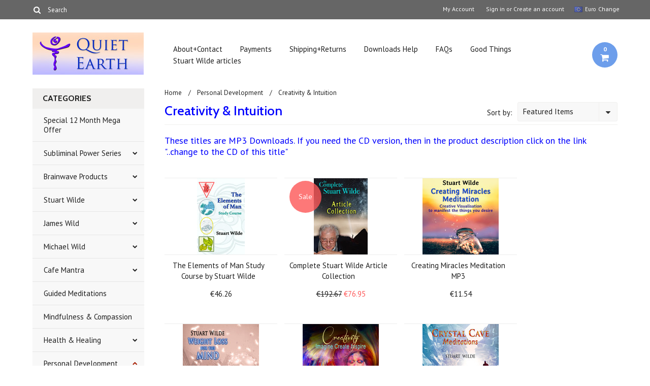

--- FILE ---
content_type: text/html; charset=UTF-8
request_url: https://www.quietearth.org/categories/personal-development/creativity-intuition.html?setCurrencyId=4
body_size: 10194
content:
<!DOCTYPE html>

<html>

<head>

	

	<title>Audio Titles for Your Creativity - Quiet Earth</title>

	<meta charset="UTF-8">
	<meta name="description" content="Need to become more creative in life? Shop now for Quiet Earth titles on both MP3 and CD. Inspiring audios to help you become more intuitive and creative." />
	<meta name="keywords" content="" />
	
	<link rel='canonical' href='https://quietearth.org/categories/personal-development/creativity-intuition.html' />
	
	<link href='//fonts.googleapis.com/css?family=Cabin:400,500,600,700,400italic,500italic,600italic,700italic' rel='stylesheet' type='text/css'>
    <link href='//fonts.googleapis.com/css?family=PT+Sans:400,700,400italic,700italic' rel='stylesheet' type='text/css'>
    <link href='//fonts.googleapis.com/css?family=Raleway:900,500' rel='stylesheet' type='text/css'>
	<link rel="shortcut icon" href="https://cdn1.bigcommerce.com/server4000/sximk/product_images/logo%20favicon.jpg" />
	<meta name="viewport" content="width=device-width, initial-scale=1, maximum-scale=1">
    <meta name="viewport" content="initial-scale=1.0, maximum-scale=1.0, user-scalable=no" />
	<script>
	//<![CDATA[
		(function(){
			// this happens before external dependencies (and dom ready) to reduce page flicker
			var node, i;
			for (i = window.document.childNodes.length; i--;) {
				node = window.document.childNodes[i];
				if (node.nodeName == 'HTML') {
					node.className += ' javascript';
				}
			}
		})();
	//]]>
	</script>

	<link href="https://cdn9.bigcommerce.com/r-50b4fa8997ce43839fb9457331bc39687cd8345a/themes/__master/Styles/styles.css" type="text/css" rel="stylesheet" /><link href="https://cdn9.bigcommerce.com/r-6bee290a73d1b223849172233b6fe4908368c926/themes/Indiana/Styles/iselector.css" media="all" type="text/css" rel="stylesheet" />
<link href="https://cdn9.bigcommerce.com/r-6bee290a73d1b223849172233b6fe4908368c926/themes/Indiana/Styles/flexslider.css" media="all" type="text/css" rel="stylesheet" />
<link href="https://cdn9.bigcommerce.com/r-6bee290a73d1b223849172233b6fe4908368c926/themes/Indiana/Styles/slide-show.css" media="all" type="text/css" rel="stylesheet" />
<link href="https://cdn9.bigcommerce.com/r-6bee290a73d1b223849172233b6fe4908368c926/themes/Indiana/Styles/styles-slide-show.css" media="all" type="text/css" rel="stylesheet" />
<link href="https://cdn9.bigcommerce.com/r-6bee290a73d1b223849172233b6fe4908368c926/themes/Indiana/Styles/social.css" media="all" type="text/css" rel="stylesheet" />
<link href="https://cdn9.bigcommerce.com/r-6bee290a73d1b223849172233b6fe4908368c926/themes/Indiana/Styles/styles.css" media="all" type="text/css" rel="stylesheet" />
<link href="https://cdn9.bigcommerce.com/r-6bee290a73d1b223849172233b6fe4908368c926/themes/Indiana/Styles/responsive.css" media="all" type="text/css" rel="stylesheet" />
<link href="https://cdn9.bigcommerce.com/r-6bee290a73d1b223849172233b6fe4908368c926/themes/Indiana/Styles/grid.css" media="all" type="text/css" rel="stylesheet" />
<link href="https://cdn9.bigcommerce.com/r-6bee290a73d1b223849172233b6fe4908368c926/themes/Indiana/Styles/responsive.css" media="all" type="text/css" rel="stylesheet" />
<link href="https://cdn9.bigcommerce.com/r-6bee290a73d1b223849172233b6fe4908368c926/themes/Indiana/Styles/menu.css" media="all" type="text/css" rel="stylesheet" />
<link href="https://cdn1.bigcommerce.com/server4000/sximk/templates/__custom/Styles/theme.css?t=1420950885" media="all" type="text/css" rel="stylesheet" />
<link href="https://cdn9.bigcommerce.com/r-50b4fa8997ce43839fb9457331bc39687cd8345a/themes/__master/Styles/product.attributes.css" type="text/css" rel="stylesheet" /><link href="https://cdn9.bigcommerce.com/r-8aad5f624241bf0bfd9e4b02f99944e01159441b/javascript/jquery/themes/cupertino/ui.all.css" type="text/css" rel="stylesheet" /><link href="https://cdn9.bigcommerce.com/r-6bee290a73d1b223849172233b6fe4908368c926/themes/Indiana/Styles/product.quickview.css" type="text/css" rel="stylesheet" /><link href="https://cdn9.bigcommerce.com/r-8aad5f624241bf0bfd9e4b02f99944e01159441b/javascript/superfish/css/store.css" type="text/css" rel="stylesheet" /><link type="text/css" rel="stylesheet" href="https://cdn9.bigcommerce.com/r-8aad5f624241bf0bfd9e4b02f99944e01159441b/javascript/jquery/plugins/imodal/imodal.css" />

	<!-- Tell the browsers about our RSS feeds -->
	<link rel="alternate" type="application/rss+xml" title="New Products in Creativity &amp; Intuition (RSS 2.0)" href="https://quietearth.org/rss.php?categoryid=63&amp;type=rss" />
<link rel="alternate" type="application/atom+xml" title="New Products in Creativity &amp; Intuition (Atom 0.3)" href="https://quietearth.org/rss.php?categoryid=63&amp;type=atom" />
<link rel="alternate" type="application/rss+xml" title="Popular Products in Creativity &amp; Intuition (RSS 2.0)" href="https://quietearth.org/rss.php?action=popularproducts&amp;categoryid=63&amp;type=rss" />
<link rel="alternate" type="application/atom+xml" title="Popular Products in Creativity &amp; Intuition (Atom 0.3)" href="https://quietearth.org/rss.php?action=popularproducts&amp;categoryid=63&amp;type=atom" />
<link rel="alternate" type="application/rss+xml" title="Latest News (RSS 2.0)" href="https://www.quietearth.org/rss.php?action=newblogs&amp;type=rss" />
<link rel="alternate" type="application/atom+xml" title="Latest News (Atom 0.3)" href="https://www.quietearth.org/rss.php?action=newblogs&amp;type=atom" />
<link rel="alternate" type="application/rss+xml" title="New Products (RSS 2.0)" href="https://www.quietearth.org/rss.php?type=rss" />
<link rel="alternate" type="application/atom+xml" title="New Products (Atom 0.3)" href="https://www.quietearth.org/rss.php?type=atom" />
<link rel="alternate" type="application/rss+xml" title="Popular Products (RSS 2.0)" href="https://www.quietearth.org/rss.php?action=popularproducts&amp;type=rss" />
<link rel="alternate" type="application/atom+xml" title="Popular Products (Atom 0.3)" href="https://www.quietearth.org/rss.php?action=popularproducts&amp;type=atom" />


	<!-- Include visitor tracking code (if any) -->
	<!-- Start Tracking Code for analytics_googleanalytics -->

<meta name="google-site-verification" content="Nvoo54qgULN8b9bDaKO38cws1A-K4y-Lq1LN3TZkRI4" />

<!-- End Tracking Code for analytics_googleanalytics -->



	

	

	<script src="https://ajax.googleapis.com/ajax/libs/jquery/1.7.2/jquery.min.js"></script>
	<script src="https://cdn10.bigcommerce.com/r-8aad5f624241bf0bfd9e4b02f99944e01159441b/javascript/menudrop.js?"></script>
	<script src="https://cdn10.bigcommerce.com/r-8aad5f624241bf0bfd9e4b02f99944e01159441b/javascript/iselector.js?"></script>
	<script src="https://cdn10.bigcommerce.com/r-8aad5f624241bf0bfd9e4b02f99944e01159441b/javascript/jquery/plugins/jquery.flexslider.js"></script>
    <script src="https://cdn10.bigcommerce.com/r-8aad5f624241bf0bfd9e4b02f99944e01159441b/javascript/viewport.js??"></script>

	<!-- Theme bespoke js -->
	<script src="https://cdn10.bigcommerce.com/r-6bee290a73d1b223849172233b6fe4908368c926/themes/Indiana/js/matchMedia.js"></script>
	<script src="https://cdn10.bigcommerce.com/r-6bee290a73d1b223849172233b6fe4908368c926/themes/Indiana/js/common.js"></script>
	<script src="https://cdn10.bigcommerce.com/r-6bee290a73d1b223849172233b6fe4908368c926/themes/Indiana/js/jquery.autobox.js"></script>
	<script src="https://cdn10.bigcommerce.com/r-6bee290a73d1b223849172233b6fe4908368c926/themes/Indiana/js/init.js"></script>
	<script src="https://cdn10.bigcommerce.com/r-6bee290a73d1b223849172233b6fe4908368c926/themes/Indiana/js/jquery.uniform.min.js"></script>
	<script src="https://cdn10.bigcommerce.com/r-6bee290a73d1b223849172233b6fe4908368c926/themes/Indiana/js/main.js?"></script>
    <script src="https://cdn10.bigcommerce.com/r-6bee290a73d1b223849172233b6fe4908368c926/themes/Indiana/js/site.js"></script>	

	<script>
	//<![CDATA[
	config.ShopPath = 'https://www.quietearth.org';
	config.AppPath = ''; // BIG-8939: Deprecated, do not use.
	config.FastCart = 1;
	config.ShowCookieWarning = !!0;
	var ThumbImageWidth = 150;
	var ThumbImageHeight = 150;
	//]]>
	</script>
	
<script type="text/javascript" src="https://cdn9.bigcommerce.com/r-8aad5f624241bf0bfd9e4b02f99944e01159441b/javascript/jquery/plugins/jqueryui/1.8.18/jquery-ui.min.js"></script>
<script type="text/javascript" src="https://cdn9.bigcommerce.com/r-8aad5f624241bf0bfd9e4b02f99944e01159441b/javascript/quickview.js"></script><script type="text/javascript">
(function () {
    var xmlHttp = new XMLHttpRequest();

    xmlHttp.open('POST', 'https://bes.gcp.data.bigcommerce.com/nobot');
    xmlHttp.setRequestHeader('Content-Type', 'application/json');
    xmlHttp.send('{"store_id":"310979","timezone_offset":"10","timestamp":"2026-01-22T19:29:47.45362900Z","visit_id":"42004eb6-f146-4695-8cc6-d2b6c65b7382","channel_id":1}');
})();
</script>
<script type="text/javascript" src="https://cdn9.bigcommerce.com/r-8aad5f624241bf0bfd9e4b02f99944e01159441b/javascript/jquery/plugins/jquery.form.js"></script>
<script type="text/javascript" src="https://cdn9.bigcommerce.com/r-8aad5f624241bf0bfd9e4b02f99944e01159441b/javascript/jquery/plugins/imodal/imodal.js"></script>
<script type="text/javascript" src="https://checkout-sdk.bigcommerce.com/v1/loader.js" defer></script>
<script type="text/javascript">
var BCData = {};
</script>

	<script type="text/javascript" src="https://cdn9.bigcommerce.com/r-8aad5f624241bf0bfd9e4b02f99944e01159441b/javascript/quicksearch.js"></script>
	

	<!--[if lt IE 9]>
	<script src="https://cdn10.bigcommerce.com/r-6bee290a73d1b223849172233b6fe4908368c926/themes/Indiana/js/html5shiv.js"></script>
	<![endif]-->
</head>

	<body>
		        
<div id="DrawerMenu">
    <div class="inner">
        <div class="CategoryList" id="SideCategoryList">
	<h4>Categories</h4>
    <h5>Categories</h5>
	<div class="BlockContent" style="display:none;">
		<div class="SideCategoryListFlyout">
			<ul class="sf-menu sf-horizontal">
<li><a href="https://www.quietearth.org/categories/special-12-month-mega-offer.html">Special 12 Month Mega Offer</a></li>
<li><a href="https://www.quietearth.org/categories/subliminal-power-series.html">Subliminal Power Series</a><ul>
<li><a href="https://www.quietearth.org/categories/subliminal-power-series/mp3s.html">MP3s</a></li>
<li><a href="https://www.quietearth.org/categories/subliminal-power-series/cds.html">CDs</a></li>

</ul>
</li>
<li><a href="https://www.quietearth.org/categories/brainwave-products.html">Brainwave Products</a><ul>
<li><a href="https://www.quietearth.org/categories/brainwave-products/mp3s.html">MP3s</a></li>
<li><a href="https://www.quietearth.org/categories/brainwave-products/cds.html">CDs</a></li>

</ul>
</li>
<li><a href="https://www.quietearth.org/categories/stuart-wilde.html">Stuart Wilde</a><ul>
<li><a href="https://www.quietearth.org/categories/stuart-wilde/discussion-mp3s.html">Discussion MP3s</a></li>
<li><a href="https://www.quietearth.org/categories/stuart-wilde/meditation-mp3s.html">Meditation MP3s</a></li>
<li><a href="https://www.quietearth.org/categories/stuart-wilde/music-mp3s.html">Music MP3s</a></li>
<li><a href="https://www.quietearth.org/categories/stuart-wilde/subliminal-mp3s.html">Subliminal MP3s</a></li>
<li><a href="https://www.quietearth.org/categories/stuart-wilde/videos.html">Videos</a></li>
<li><a href="https://www.quietearth.org/categories/stuart-wilde/all-mp3s.html">All MP3s</a></li>
<li><a href="https://www.quietearth.org/categories/stuart-wilde/all-cds.html">All CDs</a></li>
<li><a href="https://www.quietearth.org/categories/stuart-wilde/ebooks.html">eBooks</a></li>

</ul>
</li>
<li><a href="https://www.quietearth.org/categories/james-wild.html">James Wild</a><ul>
<li><a href="https://www.quietearth.org/categories/james-wild/discussion-mp3s.html">Discussion MP3s</a></li>
<li><a href="https://www.quietearth.org/categories/james-wild/meditation-mp3s.html">Meditation MP3s</a></li>
<li><a href="https://www.quietearth.org/categories/james-wild/music-mp3s.html">Music MP3s</a></li>
<li><a href="https://www.quietearth.org/categories/james-wild/all-mp3s.html">All MP3s</a></li>
<li><a href="https://www.quietearth.org/categories/james-wild/all-cds.html">All CDs</a></li>

</ul>
</li>
<li><a href="https://www.quietearth.org/categories/michael-wild.html">Michael Wild</a><ul>
<li><a href="https://www.quietearth.org/categories/michael-wild/mp3s.html">MP3s</a></li>
<li><a href="https://www.quietearth.org/categories/michael-wild/cds.html">CDs</a></li>

</ul>
</li>
<li><a href="https://www.quietearth.org/categories/cafe-mantra.html">Cafe Mantra</a><ul>
<li><a href="https://www.quietearth.org/categories/cafe-mantra/music-mp3s.html">Music MP3s</a></li>
<li><a href="https://www.quietearth.org/categories/cafe-mantra/all-cds.html">All CDs</a></li>

</ul>
</li>
<li><a href="https://www.quietearth.org/categories/guided-meditations.html">Guided Meditations</a></li>
<li><a href="https://www.quietearth.org/categories/mindfulness-compassion.html">Mindfulness &amp; Compassion</a></li>
<li><a href="https://www.quietearth.org/categories/health-healing.html">Health &amp; Healing</a><ul>
<li><a href="https://www.quietearth.org/categories/health-healing/relaxation.html">Relaxation</a></li>
<li><a href="https://www.quietearth.org/categories/health-healing/sleep.html">Sleep</a></li>
<li><a href="https://www.quietearth.org/categories/health-and-healing/weight-loss.html">Weight Loss</a></li>
<li><a href="https://www.quietearth.org/categories/health-and-healing/yoga.html">Yoga</a></li>
<li><a href="https://www.quietearth.org/categories/health-and-healing/massage.html">Massage</a></li>

</ul>
</li>
<li><a href="https://www.quietearth.org/categories/personal-development.html">Personal Development</a><ul>
<li><a href="https://www.quietearth.org/categories/personal-development/money-wealth.html">Money &amp; Wealth</a></li>
<li><a href="https://www.quietearth.org/categories/personal-development/confidence-goal-setting.html">Confidence &amp; Goal Setting</a></li>
<li><a href="https://www.quietearth.org/categories/personal-development/happiness-relationships.html">Happiness &amp; Relationships</a></li>
<li><a href="https://www.quietearth.org/categories/personal-development/letting-go-forgiveness.html">Letting Go &amp; Forgiveness</a></li>
<li><a href="https://www.quietearth.org/categories/personal-development/spirituality-metaphysics.html">Spirituality &amp; Metaphysics</a></li>
<li><a href="https://www.quietearth.org/categories/personal-development/creativity-intuition.html">Creativity &amp; Intuition</a></li>
<li><a href="https://www.quietearth.org/categories/personal-development/chakras-auras.html">Chakras &amp; Auras</a></li>

</ul>
</li>
<li><a href="https://www.quietearth.org/categories/nature-1.html">Nature</a></li>
<li><a href="https://www.quietearth.org/categories/various-music.html">Various Music Titles</a></li>
<li><a href="https://www.quietearth.org/categories/gita-bellin-meditations.html">Gita Bellin</a></li>
<li><a href="https://www.quietearth.org/categories/ray-thorpe-happy-herbs.html">Ray Thorpe</a></li>
<li><a href="https://www.quietearth.org/categories/ebooks.html">eBooks</a></li>

</ul>

        </div>
	</div>
</div>
        <div class="BrandList Moveable Panel slist" id="SideShopByBrand" style="display: ">
    <h4>Brands</h4>
    <h5>Brands</h5>
    <div class="BlockContent" style="display:none;">
        <ul class="treeview">
            <li><a href="https://quietearth.org/brands/Stuart-Wilde.html">Stuart Wilde</a></li><li><a href="https://quietearth.org/brands/James-Wild.html">James Wild</a></li><li><a href="https://quietearth.org/brands/Subliminal.html">Subliminal</a></li><li><a href="https://quietearth.org/brands/Michael-Wild.html">Michael Wild</a></li><li><a href="https://quietearth.org/brands/Cafe-Mantra.html">Cafe Mantra</a></li>
            <li class="last"><a href="https://quietearth.org/brands/">View all brands</a></li>
        </ul>
    </div>
</div>

        				<div class="Block ShopByPrice Moveable Panel" id="SideCategoryShopByPrice" style="display:">
					<h4>Shop by Price</h4>
                    <h5>Shop by Price</h5>
					<div class="BlockContent" style="display:none;">
						<ul class="treeview">
							<li><a href="https://quietearth.org/categories/personal-development/creativity-intuition.html?price_min=0&price_max=35&sort=featured" rel="nofollow">€0.00 - €20.25</a></li><li><a href="https://quietearth.org/categories/personal-development/creativity-intuition.html?price_min=35&price_max=59&sort=featured" rel="nofollow">€20.25 - €34.14</a></li><li><a href="https://quietearth.org/categories/personal-development/creativity-intuition.html?price_min=59&price_max=84&sort=featured" rel="nofollow">€34.14 - €48.60</a></li><li><a href="https://quietearth.org/categories/personal-development/creativity-intuition.html?price_min=84&price_max=108&sort=featured" rel="nofollow">€48.60 - €62.49</a></li><li><a href="https://quietearth.org/categories/personal-development/creativity-intuition.html?price_min=108&price_max=133&sort=featured" rel="nofollow">€62.49 - €76.95</a></li>
						</ul>
					</div>
				</div>
        <div class="AdditionalInformationList Moveable Panel slist" id="SideAdditionalInformation">
    <h4>Additional Information</h4>
    <h5>Additional Information</h5>
    <div class="BlockContent">
        <ul class="treeview">
            <li><a href="/">Home</a></li>
            <li style="display:none" class="HeaderLiveChat">
                
            </li>
        </ul>
        <ul class="pages-menu sf-menu sf-horizontal sf-js-enabled">
		<li class="HasSubMenu ">
		<a href="https://quietearth.org/about-contact/">About+Contact</a>
		<ul>
	<li><a href="https://quietearth.org/privacy-policy/">Privacy Policy</a></li>
</ul>
	</li>	<li class=" ">
		<a href="https://quietearth.org/payments/">Payments</a>
		
	</li>	<li class=" ">
		<a href="https://quietearth.org/shipping-returns-with-faq/">Shipping+Returns</a>
		
	</li>	<li class=" ">
		<a href="https://quietearth.org/downloads-help/">Downloads Help</a>
		
	</li>	<li class="HasSubMenu ">
		<a href="https://quietearth.org/faqs/">FAQs</a>
		<ul>
	<li><a href="https://quietearth.org/mp3-downloads-faq/">MP3 Downloads FAQ</a></li><li><a href="https://quietearth.org/brainwave-metronomes-faq/">Brainwave Metronomes FAQ</a></li><li><a href="https://quietearth.org/subliminals-faq/">Subliminals FAQ</a></li>
</ul>
	</li>	<li class="HasSubMenu ">
		<a href="https://quietearth.org/good-things/">Good Things</a>
		<ul>
	<li><a href="https://quietearth.org/comments-about-quiet-earth/">Comments About Quiet Earth</a></li><li><a href="https://quietearth.org/cd-and-mp3-the-difference/">CD and MP3 - The Difference</a></li><li><a href="https://quietearth.org/james-wild-on-brainwave-states/">James Wild on Brainwave States</a></li>
</ul>
	</li>	<li class=" ">
		<a href="https://quietearth.org/stuart-wilde-articles/">Stuart Wilde articles</a>
		
	</li>
</ul>
    </div>
</div>
        <div class="AccountNavigationList Moveable Panel slist" id="SideAccountNavigation">
    <h4>Account Navigation</h4>
    <h5>Account Navigation</h5>
    <div class="BlockContent">
        <ul class="treeview" id="SideAccountNavigationList">
            <li style="display:" class="First">
                <a href="https://www.quietearth.org/account.php" class="fa fa-user"><span>My Account</span></a>
            </li>
        </ul>
    </div>
</div> 
        <div class="CurrencySelectorMobile Moveable Panel slist">
    <h4>Currency - All prices are in AUD</h4>
    <h5>Currency - All prices are in AUD</h5>
    <div class="CurrencyWrapper" id="SideCurrencySelectorMobile"> 
        <a href="#" class="changeCurr">Change Currency</a>
         <div class="CurrencyChooser" id="SideCurrencySelector">
            <div class="BlockContent">
                <dl class="CurrencyList"></dl>
            </div>
         </div>
     </div>
</div> 
    </div>
</div>
<script>
//<![CDATA[ 
	$().ready(function(){
		if($('#GiftCertificatesMenu').get(0)){
			var liItem = $('#GiftCertificatesMenu').clone();
			$(liItem).find('a').attr('class', 'fa fa-tag');
			
			var spanItem = $('<span />', { text: $(liItem).find('a').text() });
			$(liItem).find('a').html(spanItem);
			
			$(liItem).appendTo('#SideAccountNavigationList');
		}
		
		if($('#LoginOrLogoutText').get(0)){
			var LoginOrLogoutTextCss = $('#LoginOrLogoutText').css('display');
			LoginOrLogoutTextCss = LoginOrLogoutTextCss.replace('inline-', '');
			$('#LoginOrLogoutText div a').each(function(){
				var linkItem = $(this).clone();
				
				if($(this).text().toLowerCase()=='sign in'){
					$(linkItem).attr('class', 'fa fa-sign-in');
				}
				else if($(this).text().toLowerCase()=='create an account'){
					$(linkItem).attr('class', 'fa fa-plus-square');
				}
				else if($(this).text().toLowerCase()=='sign out'){
					$(linkItem).attr('class', 'fa fa-sign-out');
				}
				
				var spanItem = $('<span />', { text: $(linkItem).text() });
				$(linkItem).html(spanItem);
				
				var liItem = $('<li />', {html: linkItem});
				$(liItem).css('display', LoginOrLogoutTextCss);
				var dynamicClass = $(this).text().replace(/ /g,'');
				$(liItem).attr('class', dynamicClass);
				
				$(liItem).appendTo('#SideAccountNavigationList');
			});
		}
		
		if($('#StorePhoneNumber').get(0)){
			var StorePhoneNumberCss = $('#StorePhoneNumber').css('display');
			StorePhoneNumberCss = StorePhoneNumberCss.replace('inline-', '');
			var StorePhoneNumber = $('#StorePhoneNumber div span').html();
			if($('#StorePhoneNumber div span a').get(0)){
				StorePhoneNumber = $('#StorePhoneNumber div span a').html();
			}
			var spanItem = $('<span />', { text: 'Call '+StorePhoneNumber });
			
			var linkItem = $('<a />',{
				html: spanItem,
				href: 'tel:'+StorePhoneNumber,
				class: 'fa fa-phone'
			});
			
			var liItem = $('<li />', {html: linkItem});
			$(liItem).css('display', StorePhoneNumberCss);
			
			$(liItem).appendTo('#SideAccountNavigationList');
		}
		
		if($('.expandable a').hasClass('selected')) {
			var MenuSelected = $('a.selected');
			var ParentsLi = $('a.selected').parent('li');
			var ParentSpanSelected = ParentsLi.parentsUntil( "li.RootLi" ).siblings('span');
			MenuSelected.siblings('span').removeClass('subcat-expand');
			MenuSelected.siblings('ul').addClass('expanded');
			ParentsLi.parentsUntil( "li.RootLi" ).siblings('span').removeClass('subcat-expand');
			ParentSpanSelected.siblings('ul').addClass('expanded');
		}
		
		$('#SideAdditionalInformation .pages-menu li').each(function(){
			var Url = window.location.href;
			Url = stripQueryStringAndHashFromPath(Url);
			if($(this).children('a').attr('href') == Url) {
				$(this).children('a').addClass('selected');
				if($(this).children('span').attr('class') != undefined) {
					var SpanObj = $(this).children('span');
					$(this).children('span').removeClass('subcat-expand');
					SpanObj.siblings('ul').addClass('expanded');
				}
				$(this).parentsUntil( "li.HasSubMenu" ).first('ul').addClass('expanded');
				var UlObj = $(this).parentsUntil( "li.HasSubMenu" ).first('ul');
				UlObj.prev('span').removeClass('subcat-expand');
			}
		});
		
		$('.CurrencySelectorMobile h5').html('Currency - '+$('#currencyPrices').html().replace('are',''));
		$('#SideCurrencySelectorMobile > div > div > .CurrencyList').html($('#SideCurrencySelectorDesktop > div > div >.CurrencyList').html());
		if ($('#SideCurrencySelectorDesktop > div > div >.CurrencyList > .ChooseCurrencyBox').size() == 1 ) {
   			$('#SideCurrencySelectorMobile .changeCurr').hide();
   		}
	});
//]]>
</script>

<div class="page">
			<div class="header">
  <div class="inner">
    <div id="AjaxLoading">
      <div class="ajax-loader"> <img src="https://cdn10.bigcommerce.com/r-6bee290a73d1b223849172233b6fe4908368c926/themes/Indiana/images/loader.png" alt="" />&nbsp;Loading... Please wait... </div>
    </div>
    
        
<div class="TopMenu">
    <div class="inner">
        <div class="CurrencyWrapper" id="SideCurrencySelectorDesktop"> 
    <a href="#" class="changeCurr">Change</a>
    <div class="selected-currency"></div>
     <div class="CurrencyChooser" id="SideCurrencySelector">
        <div class="BlockContent">
            <dl class="CurrencyList">
                	<dd class="ChooseCurrencyBox" style="border-bottom: 0px;">
		<a href="/categories/personal-development/creativity-intuition.html?setCurrencyId=1" class="">
			<span class="Flag"><img src="https://cdn1.bigcommerce.com/server4000/sximk/lib/flags/us.gif" border="0" alt="" role="presentation" /></span>
			<span class="Text">US Dollar</span>
		</a>
	</dd>	<dd class="ChooseCurrencyBox" style="border-bottom: 0px;">
		<a href="/categories/personal-development/creativity-intuition.html?setCurrencyId=2" class="">
			<span class="Flag"><img src="https://cdn1.bigcommerce.com/server4000/sximk/lib/flags/au.gif" border="0" alt="" role="presentation" /></span>
			<span class="Text">Default Currency</span>
		</a>
	</dd>	<dd class="ChooseCurrencyBox" style="border-bottom: 0px;">
		<a href="/categories/personal-development/creativity-intuition.html?setCurrencyId=3" class="">
			<span class="Flag"><img src="https://cdn1.bigcommerce.com/server4000/sximk/lib/flags/ca.gif" border="0" alt="" role="presentation" /></span>
			<span class="Text">Canadian Dollar</span>
		</a>
	</dd>	<dd class="ChooseCurrencyBox" style="border-bottom: 0px;">
		<a href="/categories/personal-development/creativity-intuition.html?setCurrencyId=4" class="Sel">
			<span class="Flag"><img src="https://cdn1.bigcommerce.com/server4000/sximk/lib/flags/regions/eu.gif" border="0" alt="" role="presentation" /></span>
			<span class="Text">Euro</span>
		</a>
	</dd>	<dd class="ChooseCurrencyBox" style="border-bottom: 0px;">
		<a href="/categories/personal-development/creativity-intuition.html?setCurrencyId=5" class="">
			<span class="Flag"><img src="https://cdn1.bigcommerce.com/server4000/sximk/lib/flags/hk.gif" border="0" alt="" role="presentation" /></span>
			<span class="Text">Hong Kong Dollar</span>
		</a>
	</dd>	<dd class="ChooseCurrencyBox" style="border-bottom: 0px;">
		<a href="/categories/personal-development/creativity-intuition.html?setCurrencyId=6" class="">
			<span class="Flag"><img src="https://cdn1.bigcommerce.com/server4000/sximk/lib/flags/jp.gif" border="0" alt="" role="presentation" /></span>
			<span class="Text">Japanese Yen</span>
		</a>
	</dd>	<dd class="ChooseCurrencyBox" style="border-bottom: 0px;">
		<a href="/categories/personal-development/creativity-intuition.html?setCurrencyId=7" class="">
			<span class="Flag"><img src="https://cdn1.bigcommerce.com/server4000/sximk/lib/flags/nz.gif" border="0" alt="" role="presentation" /></span>
			<span class="Text">New Zealand Dollar</span>
		</a>
	</dd>	<dd class="ChooseCurrencyBox" style="border-bottom: 0px;">
		<a href="/categories/personal-development/creativity-intuition.html?setCurrencyId=8" class="">
			<span class="Flag"><img src="https://cdn1.bigcommerce.com/server4000/sximk/lib/flags/sg.gif" border="0" alt="" role="presentation" /></span>
			<span class="Text">Singapore Dollar</span>
		</a>
	</dd>	<dd class="ChooseCurrencyBox" style="border-bottom: 0px;">
		<a href="/categories/personal-development/creativity-intuition.html?setCurrencyId=9" class="">
			<span class="Flag"><img src="https://cdn1.bigcommerce.com/server4000/sximk/lib/flags/gb.gif" border="0" alt="" role="presentation" /></span>
			<span class="Text">British Pound</span>
		</a>
	</dd>
            </dl>
        </div>
     </div>
</div>
        <ul style="display:">
            <li style="display: none;" id="StorePhoneNumber">
                <div class="phoneIcon">Call us on <span></span></div>
            </li>
            <li style="display:none" class="HeaderLiveChat">
                
            </li>
            <li style="display:" class="First">
                <a href="https://www.quietearth.org/account.php">My Account</a>
            </li>
            
            <li class="last" style="display:" id="LoginOrLogoutText">
                <div><a href='https://www.quietearth.org/login.php' onclick=''>Sign in</a> or <a href='https://www.quietearth.org/login.php?action=create_account' onclick=''>Create an account</a></div>
            </li>
        </ul>
        <div id="SearchForm">
	<form action="https://www.quietearth.org/search.php" method="get" onsubmit="return check_small_search_form(this)">
		<label for="search_query">Search</label>
      <!--  <input type="submit" class="Button fa fa-search" value="" name="Search" title="Search" />-->
        
        <button type="submit" class="Button" value="" name="Search" title="Search">
                <i class="fa fa-search"></i> 
        </button>
        
        
		<input type="text" name="search_query" id="search_query" class="Textbox autobox" value="Search" />
	</form>
</div>

<script type="text/javascript">
	var QuickSearchAlignment = 'right';
	var QuickSearchWidth = '390px';
	lang.EmptySmallSearch = "You forgot to enter some search keywords.";
    $(document).ajaxComplete(function() {
        $('input[type=checkbox], select').not('.UniApplied').uniform();
    });
</script>  
    </div>
</div>

    <div id="Header">
      <div class="inner">
        <div id="ToggleMenu" class="normal fa fa-bars"></div>
        <div class="Left fleft">
          <div class="header-logo"> <a href="https://www.quietearth.org/"><img src="/product_images/sidebox_logo_man_1446003868__17662.jpg" border="0" id="LogoImage" alt="Quiet Earth" /></a>
 </div>
        </div>
        <div class="Content Widest" id="LayoutColumn1">
          <div class="PageMenu"><ul class="pages-menu sf-menu sf-horizontal sf-js-enabled">
		<li class="HasSubMenu ">
		<a href="https://quietearth.org/about-contact/">About+Contact</a>
		<ul>
	<li><a href="https://quietearth.org/privacy-policy/">Privacy Policy</a></li>
</ul>
	</li>	<li class=" ">
		<a href="https://quietearth.org/payments/">Payments</a>
		
	</li>	<li class=" ">
		<a href="https://quietearth.org/shipping-returns-with-faq/">Shipping+Returns</a>
		
	</li>	<li class=" ">
		<a href="https://quietearth.org/downloads-help/">Downloads Help</a>
		
	</li>	<li class="HasSubMenu ">
		<a href="https://quietearth.org/faqs/">FAQs</a>
		<ul>
	<li><a href="https://quietearth.org/mp3-downloads-faq/">MP3 Downloads FAQ</a></li><li><a href="https://quietearth.org/brainwave-metronomes-faq/">Brainwave Metronomes FAQ</a></li><li><a href="https://quietearth.org/subliminals-faq/">Subliminals FAQ</a></li>
</ul>
	</li>	<li class="HasSubMenu ">
		<a href="https://quietearth.org/good-things/">Good Things</a>
		<ul>
	<li><a href="https://quietearth.org/comments-about-quiet-earth/">Comments About Quiet Earth</a></li><li><a href="https://quietearth.org/cd-and-mp3-the-difference/">CD and MP3 - The Difference</a></li><li><a href="https://quietearth.org/james-wild-on-brainwave-states/">James Wild on Brainwave States</a></li>
</ul>
	</li>	<li class=" ">
		<a href="https://quietearth.org/stuart-wilde-articles/">Stuart Wilde articles</a>
		
	</li>
</ul></div>
          <div class="search-mobile mobile"><div id="SearchForm">
	<form action="https://www.quietearth.org/search.php" method="get" onsubmit="return check_small_search_form(this)">
		<label for="search_query">Search</label>
      <!--  <input type="submit" class="Button fa fa-search" value="" name="Search" title="Search" />-->
        
        <button type="submit" class="Button" value="" name="Search" title="Search">
                <i class="fa fa-search"></i> 
        </button>
        
        
		<input type="text" name="search_query" id="search_query" class="Textbox autobox" value="Search" />
	</form>
</div>

<script type="text/javascript">
	var QuickSearchAlignment = 'right';
	var QuickSearchWidth = '390px';
	lang.EmptySmallSearch = "You forgot to enter some search keywords.";
    $(document).ajaxComplete(function() {
        $('input[type=checkbox], select').not('.UniApplied').uniform();
    });
</script>  </div>
          <div class="header-secondary">
            <a href="https://www.quietearth.org/cart.php" title="View Cart"><div class="CartLink" style="display:"> <i class="icon fa fa-shopping-cart" title="View Cart">&nbsp;</i><span></span></div></a>
          </div>
          <div id="cart-amount"> <a href="https://www.quietearth.org/cart.php" class="Cart"><span class="bag-handle"></span><span class="total">&nbsp;</span></a> </div>
        </div>
      </div>
    </div>
    <div class="header-logo-mobile"> <a href="https://www.quietearth.org/"><img src="/product_images/sidebox_logo_man_1446003868__17662.jpg" border="0" id="LogoImage" alt="Quiet Earth" /></a>
 </div>
  </div>
</div>
			<div class="main">
				<div class="inner">
                 <div class="Left fleft">
                          <div class="CategoryList" id="SideCategoryList">
	<h4>Categories</h4>
    <h5>Categories</h5>
	<div class="BlockContent" style="display:none;">
		<div class="SideCategoryListFlyout">
			<ul class="sf-menu sf-horizontal">
<li><a href="https://www.quietearth.org/categories/special-12-month-mega-offer.html">Special 12 Month Mega Offer</a></li>
<li><a href="https://www.quietearth.org/categories/subliminal-power-series.html">Subliminal Power Series</a><ul>
<li><a href="https://www.quietearth.org/categories/subliminal-power-series/mp3s.html">MP3s</a></li>
<li><a href="https://www.quietearth.org/categories/subliminal-power-series/cds.html">CDs</a></li>

</ul>
</li>
<li><a href="https://www.quietearth.org/categories/brainwave-products.html">Brainwave Products</a><ul>
<li><a href="https://www.quietearth.org/categories/brainwave-products/mp3s.html">MP3s</a></li>
<li><a href="https://www.quietearth.org/categories/brainwave-products/cds.html">CDs</a></li>

</ul>
</li>
<li><a href="https://www.quietearth.org/categories/stuart-wilde.html">Stuart Wilde</a><ul>
<li><a href="https://www.quietearth.org/categories/stuart-wilde/discussion-mp3s.html">Discussion MP3s</a></li>
<li><a href="https://www.quietearth.org/categories/stuart-wilde/meditation-mp3s.html">Meditation MP3s</a></li>
<li><a href="https://www.quietearth.org/categories/stuart-wilde/music-mp3s.html">Music MP3s</a></li>
<li><a href="https://www.quietearth.org/categories/stuart-wilde/subliminal-mp3s.html">Subliminal MP3s</a></li>
<li><a href="https://www.quietearth.org/categories/stuart-wilde/videos.html">Videos</a></li>
<li><a href="https://www.quietearth.org/categories/stuart-wilde/all-mp3s.html">All MP3s</a></li>
<li><a href="https://www.quietearth.org/categories/stuart-wilde/all-cds.html">All CDs</a></li>
<li><a href="https://www.quietearth.org/categories/stuart-wilde/ebooks.html">eBooks</a></li>

</ul>
</li>
<li><a href="https://www.quietearth.org/categories/james-wild.html">James Wild</a><ul>
<li><a href="https://www.quietearth.org/categories/james-wild/discussion-mp3s.html">Discussion MP3s</a></li>
<li><a href="https://www.quietearth.org/categories/james-wild/meditation-mp3s.html">Meditation MP3s</a></li>
<li><a href="https://www.quietearth.org/categories/james-wild/music-mp3s.html">Music MP3s</a></li>
<li><a href="https://www.quietearth.org/categories/james-wild/all-mp3s.html">All MP3s</a></li>
<li><a href="https://www.quietearth.org/categories/james-wild/all-cds.html">All CDs</a></li>

</ul>
</li>
<li><a href="https://www.quietearth.org/categories/michael-wild.html">Michael Wild</a><ul>
<li><a href="https://www.quietearth.org/categories/michael-wild/mp3s.html">MP3s</a></li>
<li><a href="https://www.quietearth.org/categories/michael-wild/cds.html">CDs</a></li>

</ul>
</li>
<li><a href="https://www.quietearth.org/categories/cafe-mantra.html">Cafe Mantra</a><ul>
<li><a href="https://www.quietearth.org/categories/cafe-mantra/music-mp3s.html">Music MP3s</a></li>
<li><a href="https://www.quietearth.org/categories/cafe-mantra/all-cds.html">All CDs</a></li>

</ul>
</li>
<li><a href="https://www.quietearth.org/categories/guided-meditations.html">Guided Meditations</a></li>
<li><a href="https://www.quietearth.org/categories/mindfulness-compassion.html">Mindfulness &amp; Compassion</a></li>
<li><a href="https://www.quietearth.org/categories/health-healing.html">Health &amp; Healing</a><ul>
<li><a href="https://www.quietearth.org/categories/health-healing/relaxation.html">Relaxation</a></li>
<li><a href="https://www.quietearth.org/categories/health-healing/sleep.html">Sleep</a></li>
<li><a href="https://www.quietearth.org/categories/health-and-healing/weight-loss.html">Weight Loss</a></li>
<li><a href="https://www.quietearth.org/categories/health-and-healing/yoga.html">Yoga</a></li>
<li><a href="https://www.quietearth.org/categories/health-and-healing/massage.html">Massage</a></li>

</ul>
</li>
<li><a href="https://www.quietearth.org/categories/personal-development.html">Personal Development</a><ul>
<li><a href="https://www.quietearth.org/categories/personal-development/money-wealth.html">Money &amp; Wealth</a></li>
<li><a href="https://www.quietearth.org/categories/personal-development/confidence-goal-setting.html">Confidence &amp; Goal Setting</a></li>
<li><a href="https://www.quietearth.org/categories/personal-development/happiness-relationships.html">Happiness &amp; Relationships</a></li>
<li><a href="https://www.quietearth.org/categories/personal-development/letting-go-forgiveness.html">Letting Go &amp; Forgiveness</a></li>
<li><a href="https://www.quietearth.org/categories/personal-development/spirituality-metaphysics.html">Spirituality &amp; Metaphysics</a></li>
<li><a href="https://www.quietearth.org/categories/personal-development/creativity-intuition.html">Creativity &amp; Intuition</a></li>
<li><a href="https://www.quietearth.org/categories/personal-development/chakras-auras.html">Chakras &amp; Auras</a></li>

</ul>
</li>
<li><a href="https://www.quietearth.org/categories/nature-1.html">Nature</a></li>
<li><a href="https://www.quietearth.org/categories/various-music.html">Various Music Titles</a></li>
<li><a href="https://www.quietearth.org/categories/gita-bellin-meditations.html">Gita Bellin</a></li>
<li><a href="https://www.quietearth.org/categories/ray-thorpe-happy-herbs.html">Ray Thorpe</a></li>
<li><a href="https://www.quietearth.org/categories/ebooks.html">eBooks</a></li>

</ul>

        </div>
	</div>
</div>
                          <div class="BrandList Moveable Panel slist" id="SideShopByBrand" style="display: ">
    <h4>Brands</h4>
    <h5>Brands</h5>
    <div class="BlockContent" style="display:none;">
        <ul class="treeview">
            <li><a href="https://quietearth.org/brands/Stuart-Wilde.html">Stuart Wilde</a></li><li><a href="https://quietearth.org/brands/James-Wild.html">James Wild</a></li><li><a href="https://quietearth.org/brands/Subliminal.html">Subliminal</a></li><li><a href="https://quietearth.org/brands/Michael-Wild.html">Michael Wild</a></li><li><a href="https://quietearth.org/brands/Cafe-Mantra.html">Cafe Mantra</a></li>
            <li class="last"><a href="https://quietearth.org/brands/">View all brands</a></li>
        </ul>
    </div>
</div>

                          				<div class="Block ShopByPrice Moveable Panel" id="SideCategoryShopByPrice" style="display:">
					<h4>Shop by Price</h4>
                    <h5>Shop by Price</h5>
					<div class="BlockContent" style="display:none;">
						<ul class="treeview">
							<li><a href="https://quietearth.org/categories/personal-development/creativity-intuition.html?price_min=0&price_max=35&sort=featured" rel="nofollow">€0.00 - €20.25</a></li><li><a href="https://quietearth.org/categories/personal-development/creativity-intuition.html?price_min=35&price_max=59&sort=featured" rel="nofollow">€20.25 - €34.14</a></li><li><a href="https://quietearth.org/categories/personal-development/creativity-intuition.html?price_min=59&price_max=84&sort=featured" rel="nofollow">€34.14 - €48.60</a></li><li><a href="https://quietearth.org/categories/personal-development/creativity-intuition.html?price_min=84&price_max=108&sort=featured" rel="nofollow">€48.60 - €62.49</a></li><li><a href="https://quietearth.org/categories/personal-development/creativity-intuition.html?price_min=108&price_max=133&sort=featured" rel="nofollow">€62.49 - €76.95</a></li>
						</ul>
					</div>
				</div>
                 </div>
                 <div class="Content Widest" id="LayoutColumn1">
					
									<div class="Block Moveable Panel Breadcrumb" id="CategoryBreadcrumb">
					<ul>
						<li><a href="https://www.quietearth.org/">Home</a></li><li><a href="https://quietearth.org/categories/personal-development.html">Personal Development</a></li><li>Creativity &amp; Intuition</li>
					</ul>
				</div>
					<div class="productlist-page">
						
						<div class="desktop"><div class="FloatRight SortBox">
	<form action="https://quietearth.org/categories/personal-development/creativity-intuition.html" method="get">
		
		<label class="desktop">Sort by:</label>
		<select name="sort" id="sort" onchange="sortSubmit(this)">
        	<option value="" class="mobile">Sort by</option>
			<option selected="selected" value="featured">Featured Items</option>
			<option  value="newest">Newest Items</option>
			<option  value="bestselling">Bestselling</option>
			<option  value="alphaasc">Alphabetical: A to Z</option>
			<option  value="alphadesc">Alphabetical: Z to A</option>
			<option  value="avgcustomerreview">Avg. Customer Review</option>
			<option  value="priceasc">Price: Low to High</option>
			<option  value="pricedesc">Price: High to Low</option>
		</select>
	</form>
</div>
<script>
//<![CDATA[
	$().ready(function(){
		var sortIndex = getParameterByName('sort');
		
		if(sortIndex==''){
			$('.mobile #sort option').attr('selected',false);
			$('.mobile #sort option:first').attr('selected','selected');
			$('.mobile #sort').prev().html($('.mobile #sort option:selected').html());
		}
		
		function getParameterByName(name) {
			name = name.replace(/[\[]/, "\\\[").replace(/[\]]/, "\\\]");
			var regex = new RegExp("[\\?&]" + name + "=([^&#]*)"),
				results = regex.exec(location.search);
			return results == null ? "" : decodeURIComponent(results[1].replace(/\+/g, " "));
		}
	});
	
	function sortSubmit(sortBy){
		if($(sortBy).val()!=''){
			$(sortBy).parents('form:first').submit();
		}
	}
//]]>
</script>
</div>
<div id="CategoryHeading">
    
    <h1 class="TitleHeading">Creativity &amp; Intuition</h1>
    
    <div class="CategoryDescription">
        
		<div class="mobile"> <div class="FloatRight SortBox">
	<form action="https://quietearth.org/categories/personal-development/creativity-intuition.html" method="get">
		
		<label class="desktop">Sort by:</label>
		<select name="sort" id="sort" onchange="sortSubmit(this)">
        	<option value="" class="mobile">Sort by</option>
			<option selected="selected" value="featured">Featured Items</option>
			<option  value="newest">Newest Items</option>
			<option  value="bestselling">Bestselling</option>
			<option  value="alphaasc">Alphabetical: A to Z</option>
			<option  value="alphadesc">Alphabetical: Z to A</option>
			<option  value="avgcustomerreview">Avg. Customer Review</option>
			<option  value="priceasc">Price: Low to High</option>
			<option  value="pricedesc">Price: High to Low</option>
		</select>
	</form>
</div>
<script>
//<![CDATA[
	$().ready(function(){
		var sortIndex = getParameterByName('sort');
		
		if(sortIndex==''){
			$('.mobile #sort option').attr('selected',false);
			$('.mobile #sort option:first').attr('selected','selected');
			$('.mobile #sort').prev().html($('.mobile #sort option:selected').html());
		}
		
		function getParameterByName(name) {
			name = name.replace(/[\[]/, "\\\[").replace(/[\]]/, "\\\]");
			var regex = new RegExp("[\\?&]" + name + "=([^&#]*)"),
				results = regex.exec(location.search);
			return results == null ? "" : decodeURIComponent(results[1].replace(/\+/g, " "));
		}
	});
	
	function sortSubmit(sortBy){
		if($(sortBy).val()!=''){
			$(sortBy).parents('form:first').submit();
		}
	}
//]]>
</script>
 </div>
        
        <p><span style="color: #0000ff; font-size: large;">These titles are MP3 Downloads. If you need the CD version, then in the product description click on the link "..change to the CD of this title"</span></p>
        
    </div>
</div>

						<div class="Content Wide ">
							<div class="product-nav">
								<div class="Block Moveable Panel" id="CategoryPagingTop" style="display:none;"></div>
								<div class="clear"></div>
							</div>
											<div class="Block CategoryContent Moveable Panel" id="CategoryContent">
					<script type="text/javascript">
						lang.CompareSelectMessage = 'Please choose at least 2 products to compare.';
						lang.PleaseSelectAProduct = 'Please select at least one product to add to your cart.';
						config.CompareLink = 'https://www.quietearth.org/compare/';
					</script>
					
					<form name="frmCompare" id="frmCompare" action="https://www.quietearth.org/compare/" method="get" onsubmit="return compareProducts(config.CompareLink)">
						
						<ul class="ProductList ">
							<li class="Odd">
    <div class="ProductImage QuickView" data-product="377">
        <a href="https://quietearth.org/stuart-wilde/discussion-mp3s/the-elements-of-man-study-course-by-stuart-wilde/"><img src="https://cdn1.bigcommerce.com/server4000/sximk/products/377/images/587/the-elements-of-man-study-course__82772.1644550702.150.150.jpg?c=2" alt="The Elements of Man Study Course by Stuart Wilde" /></a>
    </div>
    <div class="ProductDetails">
        <a href="https://quietearth.org/stuart-wilde/discussion-mp3s/the-elements-of-man-study-course-by-stuart-wilde/" class=" pname">The Elements of Man Study Course by Stuart Wilde</a>
    </div>
    <em class="p-price">€46.26</em>
    <div class="ProductPriceRating">
        <span class="Rating Rating0"><img src="https://cdn10.bigcommerce.com/r-6bee290a73d1b223849172233b6fe4908368c926/themes/Indiana/images/IcoRating0.png" alt="" style="" /></span>
    </div>
    <div class="ProductCompareButton" style="display:none">
        <input type="checkbox" class="CheckBox" name="compare_product_ids" id="compare_377" value="377" onclick="product_comparison_box_changed(this.checked)" /> <label for="compare_377">Compare</label> <br />
    </div>
    <div class="ProductActionAdd" style="display:none;">
        <a href="https://quietearth.org/stuart-wilde/discussion-mp3s/the-elements-of-man-study-course-by-stuart-wilde/" class="btn Small icon-" title=""></a>
    </div>
</li><li class="Even">
    <div class="ProductImage QuickView" data-product="376">
        <a href="https://quietearth.org/stuart-wilde/ebooks/complete-stuart-wilde-article-collection/"><img src="https://cdn1.bigcommerce.com/server4000/sximk/products/376/images/581/complete-SW-article-xollection__39703.1607217223.150.150.jpg?c=2" alt="Complete Stuart Wilde Article Collection" /></a>
    </div>
    <div class="ProductDetails">
        <a href="https://quietearth.org/stuart-wilde/ebooks/complete-stuart-wilde-article-collection/" class=" pname">Complete Stuart Wilde Article Collection</a>
    </div>
    <em class="p-price"><strike class="RetailPriceValue">€192.67</strike> <span class="SalePrice">€76.95</span></em>
    <div class="ProductPriceRating">
        <span class="Rating Rating0"><img src="https://cdn10.bigcommerce.com/r-6bee290a73d1b223849172233b6fe4908368c926/themes/Indiana/images/IcoRating0.png" alt="" style="" /></span>
    </div>
    <div class="ProductCompareButton" style="display:none">
        <input type="checkbox" class="CheckBox" name="compare_product_ids" id="compare_376" value="376" onclick="product_comparison_box_changed(this.checked)" /> <label for="compare_376">Compare</label> <br />
    </div>
    <div class="ProductActionAdd" style="display:none;">
        <a href="https://quietearth.org/stuart-wilde/ebooks/complete-stuart-wilde-article-collection/" class="btn Small icon-" title=""></a>
    </div>
</li><li class="Odd">
    <div class="ProductImage QuickView" data-product="371">
        <a href="https://quietearth.org/stuart-wilde/discussion-mp3s/creating-miracles-meditation-mp3/"><img src="https://cdn1.bigcommerce.com/server4000/sximk/products/371/images/571/creating_miracles_meditation__71980.1589679930.150.150.jpg?c=2" alt="Creating Miracles Meditation MP3" /></a>
    </div>
    <div class="ProductDetails">
        <a href="https://quietearth.org/stuart-wilde/discussion-mp3s/creating-miracles-meditation-mp3/" class=" pname">Creating Miracles Meditation MP3</a>
    </div>
    <em class="p-price">€11.54</em>
    <div class="ProductPriceRating">
        <span class="Rating Rating0"><img src="https://cdn10.bigcommerce.com/r-6bee290a73d1b223849172233b6fe4908368c926/themes/Indiana/images/IcoRating0.png" alt="" style="" /></span>
    </div>
    <div class="ProductCompareButton" style="display:none">
        <input type="checkbox" class="CheckBox" name="compare_product_ids" id="compare_371" value="371" onclick="product_comparison_box_changed(this.checked)" /> <label for="compare_371">Compare</label> <br />
    </div>
    <div class="ProductActionAdd" style="display:none;">
        <a href="https://quietearth.org/stuart-wilde/discussion-mp3s/creating-miracles-meditation-mp3/" class="btn Small icon-" title=""></a>
    </div>
</li><li class="Even">
    <div class="ProductImage QuickView" data-product="357">
        <a href="https://quietearth.org/stuart-wilde/discussion-mp3s/weight-loss-for-the-mind-mp3/"><img src="https://cdn1.bigcommerce.com/server4000/sximk/products/357/images/545/weight-loss-for-the-mind__04335.1510875363.150.150.jpg?c=2" alt="Weight Loss for the Mind MP3" /></a>
    </div>
    <div class="ProductDetails">
        <a href="https://quietearth.org/stuart-wilde/discussion-mp3s/weight-loss-for-the-mind-mp3/" class=" pname">Weight Loss for the Mind MP3</a>
    </div>
    <em class="p-price">€11.54</em>
    <div class="ProductPriceRating">
        <span class="Rating Rating0"><img src="https://cdn10.bigcommerce.com/r-6bee290a73d1b223849172233b6fe4908368c926/themes/Indiana/images/IcoRating0.png" alt="" style="" /></span>
    </div>
    <div class="ProductCompareButton" style="display:none">
        <input type="checkbox" class="CheckBox" name="compare_product_ids" id="compare_357" value="357" onclick="product_comparison_box_changed(this.checked)" /> <label for="compare_357">Compare</label> <br />
    </div>
    <div class="ProductActionAdd" style="display:none;">
        <a href="https://quietearth.org/stuart-wilde/discussion-mp3s/weight-loss-for-the-mind-mp3/" class="btn Small icon-" title=""></a>
    </div>
</li><li class="Odd">
    <div class="ProductImage QuickView" data-product="323">
        <a href="https://quietearth.org/stuart-wilde/subliminal-mp3s/creativity-subliminal-stuart-wilde-mp3/"><img src="https://cdn1.bigcommerce.com/server4000/sximk/products/323/images/463/creativity__98419.1440389275.150.150.jpg?c=2" alt="Creativity Subliminal (Stuart Wilde) MP3" /></a>
    </div>
    <div class="ProductDetails">
        <a href="https://quietearth.org/stuart-wilde/subliminal-mp3s/creativity-subliminal-stuart-wilde-mp3/" class=" pname">Creativity Subliminal (Stuart Wilde) MP3</a>
    </div>
    <em class="p-price">€11.54</em>
    <div class="ProductPriceRating">
        <span class="Rating Rating0"><img src="https://cdn10.bigcommerce.com/r-6bee290a73d1b223849172233b6fe4908368c926/themes/Indiana/images/IcoRating0.png" alt="" style="" /></span>
    </div>
    <div class="ProductCompareButton" style="display:none">
        <input type="checkbox" class="CheckBox" name="compare_product_ids" id="compare_323" value="323" onclick="product_comparison_box_changed(this.checked)" /> <label for="compare_323">Compare</label> <br />
    </div>
    <div class="ProductActionAdd" style="display:none;">
        <a href="https://quietearth.org/stuart-wilde/subliminal-mp3s/creativity-subliminal-stuart-wilde-mp3/" class="btn Small icon-" title=""></a>
    </div>
</li><li class="Even">
    <div class="ProductImage QuickView" data-product="309">
        <a href="https://quietearth.org/stuart-wilde/discussion-mp3s/crystal-cave-meditations-mp3/"><img src="https://cdn1.bigcommerce.com/server4000/sximk/products/309/images/442/crystal_cave_meditations__60177.1429080995.150.150.jpg?c=2" alt="Crystal Cave Meditations MP3" /></a>
    </div>
    <div class="ProductDetails">
        <a href="https://quietearth.org/stuart-wilde/discussion-mp3s/crystal-cave-meditations-mp3/" class=" pname">Crystal Cave Meditations MP3</a>
    </div>
    <em class="p-price">€14.44</em>
    <div class="ProductPriceRating">
        <span class="Rating Rating5"><img src="https://cdn10.bigcommerce.com/r-6bee290a73d1b223849172233b6fe4908368c926/themes/Indiana/images/IcoRating5.png" alt="" style="" /></span>
    </div>
    <div class="ProductCompareButton" style="display:none">
        <input type="checkbox" class="CheckBox" name="compare_product_ids" id="compare_309" value="309" onclick="product_comparison_box_changed(this.checked)" /> <label for="compare_309">Compare</label> <br />
    </div>
    <div class="ProductActionAdd" style="display:none;">
        <a href="https://quietearth.org/stuart-wilde/discussion-mp3s/crystal-cave-meditations-mp3/" class="btn Small icon-" title=""></a>
    </div>
</li><li class="Odd">
    <div class="ProductImage QuickView" data-product="307">
        <a href="https://quietearth.org/brainwave-products/mp3s/deeper-mindfulness-brainwave-meditations-mp3/"><img src="https://cdn1.bigcommerce.com/server4000/sximk/products/307/images/440/deeper_mindfulness_brainwave_meditns__85864.1425941544.150.150.jpg?c=2" alt="Deeper Mindfulness Brainwave Meditations MP3" /></a>
    </div>
    <div class="ProductDetails">
        <a href="https://quietearth.org/brainwave-products/mp3s/deeper-mindfulness-brainwave-meditations-mp3/" class=" pname">Deeper Mindfulness Brainwave Meditations MP3</a>
    </div>
    <em class="p-price"><strike class="RetailPriceValue">€11.54</strike> <span class="SalePrice">€7.49</span></em>
    <div class="ProductPriceRating">
        <span class="Rating Rating0"><img src="https://cdn10.bigcommerce.com/r-6bee290a73d1b223849172233b6fe4908368c926/themes/Indiana/images/IcoRating0.png" alt="" style="" /></span>
    </div>
    <div class="ProductCompareButton" style="display:none">
        <input type="checkbox" class="CheckBox" name="compare_product_ids" id="compare_307" value="307" onclick="product_comparison_box_changed(this.checked)" /> <label for="compare_307">Compare</label> <br />
    </div>
    <div class="ProductActionAdd" style="display:none;">
        <a href="https://quietearth.org/brainwave-products/mp3s/deeper-mindfulness-brainwave-meditations-mp3/" class="btn Small icon-" title=""></a>
    </div>
</li><li class="Even">
    <div class="ProductImage QuickView" data-product="280">
        <a href="https://quietearth.org/stuart-wilde/discussion-mp3s/33-steps-beyond-the-earth-plane-mp3/"><img src="https://cdn1.bigcommerce.com/server4000/sximk/products/280/images/386/33_steps_highly_recommended_mp3__75010.1372059427.150.150.jpg?c=2" alt="33 Steps Beyond the Earth Plane MP3" /></a>
    </div>
    <div class="ProductDetails">
        <a href="https://quietearth.org/stuart-wilde/discussion-mp3s/33-steps-beyond-the-earth-plane-mp3/" class=" pname">33 Steps Beyond the Earth Plane MP3</a>
    </div>
    <em class="p-price">€46.26</em>
    <div class="ProductPriceRating">
        <span class="Rating Rating5"><img src="https://cdn10.bigcommerce.com/r-6bee290a73d1b223849172233b6fe4908368c926/themes/Indiana/images/IcoRating5.png" alt="" style="" /></span>
    </div>
    <div class="ProductCompareButton" style="display:none">
        <input type="checkbox" class="CheckBox" name="compare_product_ids" id="compare_280" value="280" onclick="product_comparison_box_changed(this.checked)" /> <label for="compare_280">Compare</label> <br />
    </div>
    <div class="ProductActionAdd" style="display:none;">
        <a href="https://quietearth.org/stuart-wilde/discussion-mp3s/33-steps-beyond-the-earth-plane-mp3/" class="btn Small icon-" title=""></a>
    </div>
</li><li class="Odd">
    <div class="ProductImage QuickView" data-product="257">
        <a href="https://quietearth.org/brainwave-products/mp3s/quick-theta-energy-recharge-mp3/"><img src="https://cdn1.bigcommerce.com/server4000/sximk/products/257/images/343/quick_theta_energy_recharge__55500.1350344778.150.150.jpg?c=2" alt="Quick Theta Energy Recharge MP3" /></a>
    </div>
    <div class="ProductDetails">
        <a href="https://quietearth.org/brainwave-products/mp3s/quick-theta-energy-recharge-mp3/" class=" pname">Quick Theta Energy Recharge MP3</a>
    </div>
    <em class="p-price"><strike class="RetailPriceValue">€11.54</strike> <span class="SalePrice">€7.49</span></em>
    <div class="ProductPriceRating">
        <span class="Rating Rating4"><img src="https://cdn10.bigcommerce.com/r-6bee290a73d1b223849172233b6fe4908368c926/themes/Indiana/images/IcoRating4.png" alt="" style="" /></span>
    </div>
    <div class="ProductCompareButton" style="display:none">
        <input type="checkbox" class="CheckBox" name="compare_product_ids" id="compare_257" value="257" onclick="product_comparison_box_changed(this.checked)" /> <label for="compare_257">Compare</label> <br />
    </div>
    <div class="ProductActionAdd" style="display:none;">
        <a href="https://quietearth.org/brainwave-products/mp3s/quick-theta-energy-recharge-mp3/" class="btn Small icon-" title=""></a>
    </div>
</li><li class="Even">
    <div class="ProductImage QuickView" data-product="219">
        <a href="https://quietearth.org/stuart-wilde/meditation-mp3s/meditations-for-inspiration-and-affirmation-mp3/"><img src="https://cdn1.bigcommerce.com/server4000/sximk/products/219/images/501/meditations_for_i_and_a__00899.1452122162.150.150.jpg?c=2" alt="Meditations for Inspiration and Affirmation MP3" /></a>
    </div>
    <div class="ProductDetails">
        <a href="https://quietearth.org/stuart-wilde/meditation-mp3s/meditations-for-inspiration-and-affirmation-mp3/" class=" pname">Meditations for Inspiration and Affirmation MP3</a>
    </div>
    <em class="p-price">€11.54</em>
    <div class="ProductPriceRating">
        <span class="Rating Rating5"><img src="https://cdn10.bigcommerce.com/r-6bee290a73d1b223849172233b6fe4908368c926/themes/Indiana/images/IcoRating5.png" alt="" style="" /></span>
    </div>
    <div class="ProductCompareButton" style="display:none">
        <input type="checkbox" class="CheckBox" name="compare_product_ids" id="compare_219" value="219" onclick="product_comparison_box_changed(this.checked)" /> <label for="compare_219">Compare</label> <br />
    </div>
    <div class="ProductActionAdd" style="display:none;">
        <a href="https://quietearth.org/stuart-wilde/meditation-mp3s/meditations-for-inspiration-and-affirmation-mp3/" class="btn Small icon-" title=""></a>
    </div>
</li><li class="Odd">
    <div class="ProductImage QuickView" data-product="203">
        <a href="https://quietearth.org/stuart-wilde/discussion-mp3s/developing-the-sixth-sense-mp3/"><img src="https://cdn1.bigcommerce.com/server4000/sximk/products/203/images/381/developing_sixth_sense_mp3__87329.1369115028.150.150.jpg?c=2" alt="Developing the Sixth Sense MP3" /></a>
    </div>
    <div class="ProductDetails">
        <a href="https://quietearth.org/stuart-wilde/discussion-mp3s/developing-the-sixth-sense-mp3/" class=" pname">Developing the Sixth Sense MP3</a>
    </div>
    <em class="p-price">€23.12</em>
    <div class="ProductPriceRating">
        <span class="Rating Rating5"><img src="https://cdn10.bigcommerce.com/r-6bee290a73d1b223849172233b6fe4908368c926/themes/Indiana/images/IcoRating5.png" alt="" style="" /></span>
    </div>
    <div class="ProductCompareButton" style="display:none">
        <input type="checkbox" class="CheckBox" name="compare_product_ids" id="compare_203" value="203" onclick="product_comparison_box_changed(this.checked)" /> <label for="compare_203">Compare</label> <br />
    </div>
    <div class="ProductActionAdd" style="display:none;">
        <a href="https://quietearth.org/stuart-wilde/discussion-mp3s/developing-the-sixth-sense-mp3/" class="btn Small icon-" title=""></a>
    </div>
</li><li class="Even">
    <div class="ProductImage QuickView" data-product="197">
        <a href="https://quietearth.org/stuart-wilde/discussion-mp3s/the-mind-mp3/"><img src="https://cdn1.bigcommerce.com/server4000/sximk/products/197/images/508/the_mind__68076.1452140996.150.150.jpg?c=2" alt="The Mind MP3" /></a>
    </div>
    <div class="ProductDetails">
        <a href="https://quietearth.org/stuart-wilde/discussion-mp3s/the-mind-mp3/" class=" pname">The Mind MP3</a>
    </div>
    <em class="p-price">€11.54</em>
    <div class="ProductPriceRating">
        <span class="Rating Rating0"><img src="https://cdn10.bigcommerce.com/r-6bee290a73d1b223849172233b6fe4908368c926/themes/Indiana/images/IcoRating0.png" alt="" style="" /></span>
    </div>
    <div class="ProductCompareButton" style="display:none">
        <input type="checkbox" class="CheckBox" name="compare_product_ids" id="compare_197" value="197" onclick="product_comparison_box_changed(this.checked)" /> <label for="compare_197">Compare</label> <br />
    </div>
    <div class="ProductActionAdd" style="display:none;">
        <a href="https://quietearth.org/stuart-wilde/discussion-mp3s/the-mind-mp3/" class="btn Small icon-" title=""></a>
    </div>
</li><li class="Odd">
    <div class="ProductImage QuickView" data-product="183">
        <a href="https://quietearth.org/james-wild/music-mp3s/spirit-traveller-mp3/"><img src="https://cdn1.bigcommerce.com/server4000/sximk/products/183/images/269/spirit_traveller__75928__55331.1344413042.150.150.jpg?c=2" alt="Spirit Traveller MP3" /></a>
    </div>
    <div class="ProductDetails">
        <a href="https://quietearth.org/james-wild/music-mp3s/spirit-traveller-mp3/" class=" pname">Spirit Traveller MP3</a>
    </div>
    <em class="p-price"><strike class="RetailPriceValue">€9.81</strike> <span class="SalePrice">€5.76</span></em>
    <div class="ProductPriceRating">
        <span class="Rating Rating4"><img src="https://cdn10.bigcommerce.com/r-6bee290a73d1b223849172233b6fe4908368c926/themes/Indiana/images/IcoRating4.png" alt="" style="" /></span>
    </div>
    <div class="ProductCompareButton" style="display:none">
        <input type="checkbox" class="CheckBox" name="compare_product_ids" id="compare_183" value="183" onclick="product_comparison_box_changed(this.checked)" /> <label for="compare_183">Compare</label> <br />
    </div>
    <div class="ProductActionAdd" style="display:none;">
        <a href="https://quietearth.org/james-wild/music-mp3s/spirit-traveller-mp3/" class="btn Small icon-" title=""></a>
    </div>
</li><li class="Even">
    <div class="ProductImage QuickView" data-product="170">
        <a href="https://quietearth.org/james-wild/meditation-mp3s/colour-meditation-mp3/"><img src="https://cdn1.bigcommerce.com/server4000/sximk/products/170/images/256/colour_meditation__91283__60795.1344413042.150.150.jpg?c=2" alt="Colour Meditation MP3" /></a>
    </div>
    <div class="ProductDetails">
        <a href="https://quietearth.org/james-wild/meditation-mp3s/colour-meditation-mp3/" class=" pname">Colour Meditation MP3</a>
    </div>
    <em class="p-price"><strike class="RetailPriceValue">€9.81</strike> <span class="SalePrice">€5.76</span></em>
    <div class="ProductPriceRating">
        <span class="Rating Rating4"><img src="https://cdn10.bigcommerce.com/r-6bee290a73d1b223849172233b6fe4908368c926/themes/Indiana/images/IcoRating4.png" alt="" style="" /></span>
    </div>
    <div class="ProductCompareButton" style="display:none">
        <input type="checkbox" class="CheckBox" name="compare_product_ids" id="compare_170" value="170" onclick="product_comparison_box_changed(this.checked)" /> <label for="compare_170">Compare</label> <br />
    </div>
    <div class="ProductActionAdd" style="display:none;">
        <a href="https://quietearth.org/james-wild/meditation-mp3s/colour-meditation-mp3/" class="btn Small icon-" title=""></a>
    </div>
</li><li class="Odd">
    <div class="ProductImage QuickView" data-product="155">
        <a href="https://quietearth.org/subliminal-power-series/mp3s/boosting-creativity-subliminal-mp3/"><img src="https://cdn1.bigcommerce.com/server4000/sximk/products/155/images/241/boosting_creativity__07910__45570.1344413042.150.150.jpg?c=2" alt="Boosting Creativity Subliminal MP3" /></a>
    </div>
    <div class="ProductDetails">
        <a href="https://quietearth.org/subliminal-power-series/mp3s/boosting-creativity-subliminal-mp3/" class=" pname">Boosting Creativity Subliminal MP3</a>
    </div>
    <em class="p-price">€11.54</em>
    <div class="ProductPriceRating">
        <span class="Rating Rating4"><img src="https://cdn10.bigcommerce.com/r-6bee290a73d1b223849172233b6fe4908368c926/themes/Indiana/images/IcoRating4.png" alt="" style="" /></span>
    </div>
    <div class="ProductCompareButton" style="display:none">
        <input type="checkbox" class="CheckBox" name="compare_product_ids" id="compare_155" value="155" onclick="product_comparison_box_changed(this.checked)" /> <label for="compare_155">Compare</label> <br />
    </div>
    <div class="ProductActionAdd" style="display:none;">
        <a href="https://quietearth.org/subliminal-power-series/mp3s/boosting-creativity-subliminal-mp3/" class="btn Small icon-" title=""></a>
    </div>
</li><li class="Even">
    <div class="ProductImage QuickView" data-product="122">
        <a href="https://quietearth.org/stuart-wilde/discussion-mp3s/affirmations-mp3/"><img src="https://cdn1.bigcommerce.com/server4000/sximk/products/122/images/506/affirmations__27726.1452123822.150.150.jpg?c=2" alt="Affirmations MP3" /></a>
    </div>
    <div class="ProductDetails">
        <a href="https://quietearth.org/stuart-wilde/discussion-mp3s/affirmations-mp3/" class=" pname">Affirmations MP3</a>
    </div>
    <em class="p-price">€14.44</em>
    <div class="ProductPriceRating">
        <span class="Rating Rating5"><img src="https://cdn10.bigcommerce.com/r-6bee290a73d1b223849172233b6fe4908368c926/themes/Indiana/images/IcoRating5.png" alt="" style="" /></span>
    </div>
    <div class="ProductCompareButton" style="display:none">
        <input type="checkbox" class="CheckBox" name="compare_product_ids" id="compare_122" value="122" onclick="product_comparison_box_changed(this.checked)" /> <label for="compare_122">Compare</label> <br />
    </div>
    <div class="ProductActionAdd" style="display:none;">
        <a href="https://quietearth.org/stuart-wilde/discussion-mp3s/affirmations-mp3/" class="btn Small icon-" title=""></a>
    </div>
</li><li class="Odd">
    <div class="ProductImage QuickView" data-product="119">
        <a href="https://quietearth.org/stuart-wilde/discussion-mp3s/power-of-attraction-mp3/"><img src="https://cdn1.bigcommerce.com/server4000/sximk/products/119/images/431/power_of_attraction__88382.1420772101.150.150.jpg?c=2" alt="Power of Attraction MP3" /></a>
    </div>
    <div class="ProductDetails">
        <a href="https://quietearth.org/stuart-wilde/discussion-mp3s/power-of-attraction-mp3/" class=" pname">Power of Attraction MP3</a>
    </div>
    <em class="p-price">€14.44</em>
    <div class="ProductPriceRating">
        <span class="Rating Rating5"><img src="https://cdn10.bigcommerce.com/r-6bee290a73d1b223849172233b6fe4908368c926/themes/Indiana/images/IcoRating5.png" alt="" style="" /></span>
    </div>
    <div class="ProductCompareButton" style="display:none">
        <input type="checkbox" class="CheckBox" name="compare_product_ids" id="compare_119" value="119" onclick="product_comparison_box_changed(this.checked)" /> <label for="compare_119">Compare</label> <br />
    </div>
    <div class="ProductActionAdd" style="display:none;">
        <a href="https://quietearth.org/stuart-wilde/discussion-mp3s/power-of-attraction-mp3/" class="btn Small icon-" title=""></a>
    </div>
</li><li class="Even">
    <div class="ProductImage QuickView" data-product="118">
        <a href="https://quietearth.org/brainwave-products/mp3s/alpha-metronome-mp3/"><img src="https://cdn1.bigcommerce.com/server4000/sximk/products/118/images/204/alpha_metronome__16942__72303.1344413041.150.150.jpg?c=2" alt="Alpha Metronome MP3" /></a>
    </div>
    <div class="ProductDetails">
        <a href="https://quietearth.org/brainwave-products/mp3s/alpha-metronome-mp3/" class=" pname">Alpha Metronome MP3</a>
    </div>
    <em class="p-price"><strike class="RetailPriceValue">€11.54</strike> <span class="SalePrice">€7.49</span></em>
    <div class="ProductPriceRating">
        <span class="Rating Rating0"><img src="https://cdn10.bigcommerce.com/r-6bee290a73d1b223849172233b6fe4908368c926/themes/Indiana/images/IcoRating0.png" alt="" style="" /></span>
    </div>
    <div class="ProductCompareButton" style="display:none">
        <input type="checkbox" class="CheckBox" name="compare_product_ids" id="compare_118" value="118" onclick="product_comparison_box_changed(this.checked)" /> <label for="compare_118">Compare</label> <br />
    </div>
    <div class="ProductActionAdd" style="display:none;">
        <a href="https://quietearth.org/brainwave-products/mp3s/alpha-metronome-mp3/" class="btn Small icon-" title=""></a>
    </div>
</li><li class="Odd">
    <div class="ProductImage QuickView" data-product="114">
        <a href="https://quietearth.org/stuart-wilde/meditation-mp3s/higher-self-mp3/"><img src="https://cdn1.bigcommerce.com/server4000/sximk/products/114/images/200/higher_self__10307__00924.1344413041.150.150.jpg?c=2" alt="Higher Self MP3" /></a>
    </div>
    <div class="ProductDetails">
        <a href="https://quietearth.org/stuart-wilde/meditation-mp3s/higher-self-mp3/" class=" pname">Higher Self MP3</a>
    </div>
    <em class="p-price">€11.54</em>
    <div class="ProductPriceRating">
        <span class="Rating Rating5"><img src="https://cdn10.bigcommerce.com/r-6bee290a73d1b223849172233b6fe4908368c926/themes/Indiana/images/IcoRating5.png" alt="" style="" /></span>
    </div>
    <div class="ProductCompareButton" style="display:none">
        <input type="checkbox" class="CheckBox" name="compare_product_ids" id="compare_114" value="114" onclick="product_comparison_box_changed(this.checked)" /> <label for="compare_114">Compare</label> <br />
    </div>
    <div class="ProductActionAdd" style="display:none;">
        <a href="https://quietearth.org/stuart-wilde/meditation-mp3s/higher-self-mp3/" class="btn Small icon-" title=""></a>
    </div>
</li><li class="Even">
    <div class="ProductImage QuickView" data-product="113">
        <a href="https://quietearth.org/stuart-wilde/meditation-mp3s/trance-states-mp3/"><img src="https://cdn1.bigcommerce.com/server4000/sximk/products/113/images/199/trance_states__79084__98738.1344413041.150.150.jpg?c=2" alt="Trance States MP3" /></a>
    </div>
    <div class="ProductDetails">
        <a href="https://quietearth.org/stuart-wilde/meditation-mp3s/trance-states-mp3/" class=" pname">Trance States MP3</a>
    </div>
    <em class="p-price">€14.44</em>
    <div class="ProductPriceRating">
        <span class="Rating Rating4"><img src="https://cdn10.bigcommerce.com/r-6bee290a73d1b223849172233b6fe4908368c926/themes/Indiana/images/IcoRating4.png" alt="" style="" /></span>
    </div>
    <div class="ProductCompareButton" style="display:none">
        <input type="checkbox" class="CheckBox" name="compare_product_ids" id="compare_113" value="113" onclick="product_comparison_box_changed(this.checked)" /> <label for="compare_113">Compare</label> <br />
    </div>
    <div class="ProductActionAdd" style="display:none;">
        <a href="https://quietearth.org/stuart-wilde/meditation-mp3s/trance-states-mp3/" class="btn Small icon-" title=""></a>
    </div>
</li><li class="Odd">
    <div class="ProductImage QuickView" data-product="112">
        <a href="https://quietearth.org/stuart-wilde/meditation-mp3s/meditation-on-the-edge-mp3/"><img src="https://cdn1.bigcommerce.com/server4000/sximk/products/112/images/198/meditation_on_the_edge__80399__51638.1344413041.150.150.jpg?c=2" alt="Meditation on the Edge MP3" /></a>
    </div>
    <div class="ProductDetails">
        <a href="https://quietearth.org/stuart-wilde/meditation-mp3s/meditation-on-the-edge-mp3/" class=" pname">Meditation on the Edge MP3</a>
    </div>
    <em class="p-price">€14.44</em>
    <div class="ProductPriceRating">
        <span class="Rating Rating5"><img src="https://cdn10.bigcommerce.com/r-6bee290a73d1b223849172233b6fe4908368c926/themes/Indiana/images/IcoRating5.png" alt="" style="" /></span>
    </div>
    <div class="ProductCompareButton" style="display:none">
        <input type="checkbox" class="CheckBox" name="compare_product_ids" id="compare_112" value="112" onclick="product_comparison_box_changed(this.checked)" /> <label for="compare_112">Compare</label> <br />
    </div>
    <div class="ProductActionAdd" style="display:none;">
        <a href="https://quietearth.org/stuart-wilde/meditation-mp3s/meditation-on-the-edge-mp3/" class="btn Small icon-" title=""></a>
    </div>
</li><li class="Even">
    <div class="ProductImage QuickView" data-product="110">
        <a href="https://quietearth.org/stuart-wilde/discussion-mp3s/the-human-aura-mp3/"><img src="https://cdn1.bigcommerce.com/server4000/sximk/products/110/images/196/human_aura__42337__33308.1344413041.150.150.jpg?c=2" alt="The Human Aura MP3" /></a>
    </div>
    <div class="ProductDetails">
        <a href="https://quietearth.org/stuart-wilde/discussion-mp3s/the-human-aura-mp3/" class=" pname">The Human Aura MP3</a>
    </div>
    <em class="p-price">€11.54</em>
    <div class="ProductPriceRating">
        <span class="Rating Rating4"><img src="https://cdn10.bigcommerce.com/r-6bee290a73d1b223849172233b6fe4908368c926/themes/Indiana/images/IcoRating4.png" alt="" style="" /></span>
    </div>
    <div class="ProductCompareButton" style="display:none">
        <input type="checkbox" class="CheckBox" name="compare_product_ids" id="compare_110" value="110" onclick="product_comparison_box_changed(this.checked)" /> <label for="compare_110">Compare</label> <br />
    </div>
    <div class="ProductActionAdd" style="display:none;">
        <a href="https://quietearth.org/stuart-wilde/discussion-mp3s/the-human-aura-mp3/" class="btn Small icon-" title=""></a>
    </div>
</li>
						</ul>
						<div class="product-nav btm">
							<div class="Block Moveable Panel" id="CategoryPagingBottom" style="display:none;"></div>
							<div class="clear"></div>
						</div>
						<div class="CompareButton" style="display:none">
    <input value="Compare Selected" type="submit" class="btn alt" />
</div>
					</form>
				</div>
                            
						</div>
						<div class="clear"></div>
					</div>
                  </div>
     			</div>
			</div>
			<div class="footer">
	<div class="inner">

		<div class="Block Moveable Panel" id="SideNewsletterBox" style="display:none;"></div>

		<div class="footer-main">
			<div class="inner">
				<div class="footer-columns grid">
					<div class="grid__item one-quarter"><h4>Further info</h4><ul class="pages-menu sf-menu sf-horizontal sf-js-enabled">
		<li class="HasSubMenu ">
		<a href="https://quietearth.org/about-contact/">About+Contact</a>
		<ul>
	<li><a href="https://quietearth.org/privacy-policy/">Privacy Policy</a></li>
</ul>
	</li>	<li class=" ">
		<a href="https://quietearth.org/payments/">Payments</a>
		
	</li>	<li class=" ">
		<a href="https://quietearth.org/shipping-returns-with-faq/">Shipping+Returns</a>
		
	</li>	<li class=" ">
		<a href="https://quietearth.org/downloads-help/">Downloads Help</a>
		
	</li>	<li class="HasSubMenu ">
		<a href="https://quietearth.org/faqs/">FAQs</a>
		<ul>
	<li><a href="https://quietearth.org/mp3-downloads-faq/">MP3 Downloads FAQ</a></li><li><a href="https://quietearth.org/brainwave-metronomes-faq/">Brainwave Metronomes FAQ</a></li><li><a href="https://quietearth.org/subliminals-faq/">Subliminals FAQ</a></li>
</ul>
	</li>	<li class="HasSubMenu ">
		<a href="https://quietearth.org/good-things/">Good Things</a>
		<ul>
	<li><a href="https://quietearth.org/comments-about-quiet-earth/">Comments About Quiet Earth</a></li><li><a href="https://quietearth.org/cd-and-mp3-the-difference/">CD and MP3 - The Difference</a></li><li><a href="https://quietearth.org/james-wild-on-brainwave-states/">James Wild on Brainwave States</a></li>
</ul>
	</li>	<li class=" ">
		<a href="https://quietearth.org/stuart-wilde-articles/">Stuart Wilde articles</a>
		
	</li>
</ul></div>
					<div class="grid__item one-quarter"><div class="Block CategoryList Panel">
    <h4>Categories</h4>
    <div class="BlockContent">
        <ul class="sf-menu sf-horizontal">
<li><a href="https://www.quietearth.org/categories/special-12-month-mega-offer.html">Special 12 Month Mega Offer</a></li>
<li><a href="https://www.quietearth.org/categories/subliminal-power-series.html">Subliminal Power Series</a><ul>
<li><a href="https://www.quietearth.org/categories/subliminal-power-series/mp3s.html">MP3s</a></li>
<li><a href="https://www.quietearth.org/categories/subliminal-power-series/cds.html">CDs</a></li>

</ul>
</li>
<li><a href="https://www.quietearth.org/categories/brainwave-products.html">Brainwave Products</a><ul>
<li><a href="https://www.quietearth.org/categories/brainwave-products/mp3s.html">MP3s</a></li>
<li><a href="https://www.quietearth.org/categories/brainwave-products/cds.html">CDs</a></li>

</ul>
</li>
<li><a href="https://www.quietearth.org/categories/stuart-wilde.html">Stuart Wilde</a><ul>
<li><a href="https://www.quietearth.org/categories/stuart-wilde/discussion-mp3s.html">Discussion MP3s</a></li>
<li><a href="https://www.quietearth.org/categories/stuart-wilde/meditation-mp3s.html">Meditation MP3s</a></li>
<li><a href="https://www.quietearth.org/categories/stuart-wilde/music-mp3s.html">Music MP3s</a></li>
<li><a href="https://www.quietearth.org/categories/stuart-wilde/subliminal-mp3s.html">Subliminal MP3s</a></li>
<li><a href="https://www.quietearth.org/categories/stuart-wilde/videos.html">Videos</a></li>
<li><a href="https://www.quietearth.org/categories/stuart-wilde/all-mp3s.html">All MP3s</a></li>
<li><a href="https://www.quietearth.org/categories/stuart-wilde/all-cds.html">All CDs</a></li>
<li><a href="https://www.quietearth.org/categories/stuart-wilde/ebooks.html">eBooks</a></li>

</ul>
</li>
<li><a href="https://www.quietearth.org/categories/james-wild.html">James Wild</a><ul>
<li><a href="https://www.quietearth.org/categories/james-wild/discussion-mp3s.html">Discussion MP3s</a></li>
<li><a href="https://www.quietearth.org/categories/james-wild/meditation-mp3s.html">Meditation MP3s</a></li>
<li><a href="https://www.quietearth.org/categories/james-wild/music-mp3s.html">Music MP3s</a></li>
<li><a href="https://www.quietearth.org/categories/james-wild/all-mp3s.html">All MP3s</a></li>
<li><a href="https://www.quietearth.org/categories/james-wild/all-cds.html">All CDs</a></li>

</ul>
</li>
<li><a href="https://www.quietearth.org/categories/michael-wild.html">Michael Wild</a><ul>
<li><a href="https://www.quietearth.org/categories/michael-wild/mp3s.html">MP3s</a></li>
<li><a href="https://www.quietearth.org/categories/michael-wild/cds.html">CDs</a></li>

</ul>
</li>
<li><a href="https://www.quietearth.org/categories/cafe-mantra.html">Cafe Mantra</a><ul>
<li><a href="https://www.quietearth.org/categories/cafe-mantra/music-mp3s.html">Music MP3s</a></li>
<li><a href="https://www.quietearth.org/categories/cafe-mantra/all-cds.html">All CDs</a></li>

</ul>
</li>
<li><a href="https://www.quietearth.org/categories/guided-meditations.html">Guided Meditations</a></li>
<li><a href="https://www.quietearth.org/categories/mindfulness-compassion.html">Mindfulness &amp; Compassion</a></li>
<li><a href="https://www.quietearth.org/categories/health-healing.html">Health &amp; Healing</a><ul>
<li><a href="https://www.quietearth.org/categories/health-healing/relaxation.html">Relaxation</a></li>
<li><a href="https://www.quietearth.org/categories/health-healing/sleep.html">Sleep</a></li>
<li><a href="https://www.quietearth.org/categories/health-and-healing/weight-loss.html">Weight Loss</a></li>
<li><a href="https://www.quietearth.org/categories/health-and-healing/yoga.html">Yoga</a></li>
<li><a href="https://www.quietearth.org/categories/health-and-healing/massage.html">Massage</a></li>

</ul>
</li>
<li><a href="https://www.quietearth.org/categories/personal-development.html">Personal Development</a><ul>
<li><a href="https://www.quietearth.org/categories/personal-development/money-wealth.html">Money &amp; Wealth</a></li>
<li><a href="https://www.quietearth.org/categories/personal-development/confidence-goal-setting.html">Confidence &amp; Goal Setting</a></li>
<li><a href="https://www.quietearth.org/categories/personal-development/happiness-relationships.html">Happiness &amp; Relationships</a></li>
<li><a href="https://www.quietearth.org/categories/personal-development/letting-go-forgiveness.html">Letting Go &amp; Forgiveness</a></li>
<li><a href="https://www.quietearth.org/categories/personal-development/spirituality-metaphysics.html">Spirituality &amp; Metaphysics</a></li>
<li><a href="https://www.quietearth.org/categories/personal-development/creativity-intuition.html">Creativity &amp; Intuition</a></li>
<li><a href="https://www.quietearth.org/categories/personal-development/chakras-auras.html">Chakras &amp; Auras</a></li>

</ul>
</li>
<li><a href="https://www.quietearth.org/categories/nature-1.html">Nature</a></li>
<li><a href="https://www.quietearth.org/categories/various-music.html">Various Music Titles</a></li>
<li><a href="https://www.quietearth.org/categories/gita-bellin-meditations.html">Gita Bellin</a></li>
<li><a href="https://www.quietearth.org/categories/ray-thorpe-happy-herbs.html">Ray Thorpe</a></li>
<li><a href="https://www.quietearth.org/categories/ebooks.html">eBooks</a></li>

</ul>

    </div>
</div></div>
					<div class="grid__item one-quarter"><div class="BrandList Moveable Panel slist" id="SideShopByBrand" style="display: ">
    <h4>Brands</h4>
    <div class="BlockContent">
        <ul>
            <li><a href="https://quietearth.org/brands/Stuart-Wilde.html">Stuart Wilde</a></li><li><a href="https://quietearth.org/brands/James-Wild.html">James Wild</a></li><li><a href="https://quietearth.org/brands/Subliminal.html">Subliminal</a></li><li><a href="https://quietearth.org/brands/Michael-Wild.html">Michael Wild</a></li><li><a href="https://quietearth.org/brands/Cafe-Mantra.html">Cafe Mantra</a></li>
        </ul>
        <strong class="afterSideShopByBrand"><a href="https://quietearth.org/brands/">View all brands</a></strong>
    </div>
</div></div>
					<div class="grid__item one-quarter"><div id="socnet" class="Block SocialConnect Moveable Panel">
	<h4>Connect with us</h4>
	<ul>
		<li><a href="https://www.facebook.com/pages/Quiet-Earth/250135325039579" class="icon-social icon-social-theme icon-facebook" title="Facebook">Facebook</a></li><li><a href="https://www.youtube.com/channel/UC5DlOVJy1gIJl03RBsWJDnQ" class="icon-social icon-social-theme icon-youtube" title="YouTube">YouTube</a></li>
	</ul>
</div></div>
				</div>
			</div>
		</div>

		<div class="footer-links">
			<div class="inner">
				<p>
                	<span class="footer-left">
                		<span id="currencyPrices">All prices are in <span title='Euro'>EUR</span>.</span> <span class="copyRight">&copy; 2026 Quiet Earth</span> <span class="pie">|</span> <a href="https://www.quietearth.org/sitemap/"><span>Sitemap</span></a>
 <span class="pie">|</span>
            		</span>
					
                </p>
				
			</div>
		</div>

	</div>
</div>
<script>
  //<![CDATA[
   $(document).ready(function(){
		$('.footer-columns div.one-quarter').each(function(){
		 if($(this).find('ul.sf-menu>li>a').length > 10) {
			var obj = $(this).find('ul.sf-menu');
			$('<strong><a href="javascript:void(0);" class="ToggleList">Show all</a></strong>').insertAfter(obj);
		 }
		 var i = 0;
		 $(this).find('ul.sf-menu>li>a,ul.treeview>li>a').each(function(){
			if(i >= 10) {
				$(this).closest('li').css('display','none');
			}
			i++;
		 });
		});

		$('.footer-columns .ToggleList').on('click',function() {
			$(this).parent().siblings('ul').children('li:gt(9)').slideToggle('fast');
			$(this).text($(this).text() == 'Show all' ? 'Show less' : 'Show all');
		});

   });
  //]]>
</script>








<script type="text/javascript" src="https://cdn9.bigcommerce.com/r-8aad5f624241bf0bfd9e4b02f99944e01159441b/javascript/superfish/js/jquery.bgiframe.min.js"></script>
<script type="text/javascript" src="https://cdn9.bigcommerce.com/r-8aad5f624241bf0bfd9e4b02f99944e01159441b/javascript/superfish/js/superfish.js"></script>
<script type="text/javascript">
    $(function(){
        if (typeof $.fn.superfish == "function") {
            $("ul.sf-menu").superfish({
                delay: 800,
                dropShadows: false,
                speed: "fast"
            })
            .find("ul")
            .bgIframe();
        }
    })
</script>
<script type="text/javascript" src="https://cdn9.bigcommerce.com/r-8aad5f624241bf0bfd9e4b02f99944e01159441b/javascript/visitor.js"></script>


<script type="text/javascript">
$(document).ready(function() {
	// attach fast cart event to all 'add to cart' link
	$(".ProductActionAdd a[href*='cart.php?action=add']").click(function(event) {
		fastCartAction($(this).attr('href'));
		return false;
	});
});
</script>


		</div>
	<script type="text/javascript" src="https://cdn9.bigcommerce.com/shared/js/csrf-protection-header-5eeddd5de78d98d146ef4fd71b2aedce4161903e.js"></script></body>
</html>

--- FILE ---
content_type: text/css;charset=UTF-8
request_url: https://cdn1.bigcommerce.com/server4000/sximk/templates/__custom/Styles/theme.css?t=1420950885
body_size: 2365
content:
@import url(//fonts.googleapis.com/css?family=Raleway|PT+Sans|Cabin|Freckle+Face|Montserrat|Hammersmith+One|Ceviche+One);.SortBox,.AddToWishlistLink .wishlist-button{color:#202020}.TopMenu{background:#666}.TopMenu,.TopMenu a,#SearchForm input.Textbox,#SearchForm .Button{color:#fff}.TopMenu a:hover{color:#a61c00}.header-logo a{color:#00f}.PageMenu ul{background:#fff}.PageMenu ul a{color:#202020}.PageMenu li ul,.PageMenu .sf-menu li:hover{background:#6d9eeb}.PageMenu li ul li a,.PageMenu li.HasSubMenu.over ul li a,.PageMenu .sf-menu li a:hover,.PageMenu .sf-menu li:hover a{color:#fff}.CartLink{background:#6d9eeb}.CartLink,.CartLink .icon{color:#fff}.CartLink:hover{background:#202020}.Left h4,.Right h4{background:#f0efee;color:#202020}.Left #SideCategoryList,.Left .slist,.Left #SideShopByBrand,.Left #SideCategoryShopByPrice,.Right #SideBrandTagCloud{background:#f8f8f8}.Left #SideCategoryList li a,.Left .slist li a{color:#202020;border-bottom:1px solid #e6e6e6}.treeview a.selected{color:#a61c00 !important}.Left #SideCategoryList li li a,.Left .slist li li a{background:#f3f3f3;border-bottom:1px solid #e1e1e1}.ProductList .pname{color:#202020}.ProductList .p-price{color:#202020}.btn{background-color:#9fc5e8;color:#fff;border:2px solid #9fc5e8}.btn:hover{background-color:#fff;color:#9fc5e8}#ProductDetails h1{color:#00f}.btn.cta{background-color:#6d9eeb;color:#fff;border:2px solid #6d9eeb}a.btn.cta{color:#fff}.btn.cta:hover{background-color:#fff;color:#6d9eeb}#prodAccordion .subtitle{color:#00f}.newsletter-subscription{background-color:#f0efee}.newsletter-subscription h4{color:#202020}.footer{background:#f8f8f8}.footer-main h4{color:#00f}.footer-main,.footer-main a,.footer-main .treeview li a{color:#454545}.footer-links{background:#f8f8f8;color:#454545}.footer-links a{color:#454545}.page{background:#fff}.Breadcrumb li a{color:#202020}.Breadcrumb li a:hover{color:#a61c00}.footer-links a:hover{color:#a61c00}body,input,select,textarea,input.Textbox,input[type="text"],#SearchForm input,.HorizontalFormContainer dd .selector span,.fastCartTop div,.list-icon li{color:#202020}#ModalContent,.ModalContent,.CurrencyChooser a span{color:#202020 !important}a,.Left li li a,.Left .afterSideShopByBrand a,.Left #GiftCertificatesMenu li a,.Left #SideAccountMenu li a,.Left #SideCategoryList li li a,.Left .slist li li a,.TabNav li.Active a,.ModalContent h4 a:hover,p a:hover,.page-content #LayoutColumn2 a.pname,#ModalContent a,.ModalContent a,.recaptchatable a{color:#202020}.ModalContent a.btn{color:#fff}.ModalContent a.btn:hover{color:#454545 !important}.ModalContent a.btn.cta:hover:hover{color:#a61c00 !important}.Left li a.active:hover{border-color:#202020}.multiStep li a{color:#606060}.Left li a.active,a:hover,a.alt,p a,a.NextLink,.BulkDiscountLink a,.currency-converter p span,.BlockContent.PageContent a,.Left #SideCategoryList li a:hover,.Left .slist li a:hover,.Left .afterSideShopByBrand a:hover,.Left #GiftCertificatesMenu li a:hover,.Left #SideAccountMenu li a:hover,.PageMenu li ul li a:hover,.footer a:hover,.TabNav li.Active a:hover{color:#a61c00}.recaptchatable a:hover,.page-content #LayoutColumn2 a.pname:hover,#ModalContent a:hover,.ModalContent a:hover,.treeview .collapsable-hitarea{color:#a61c00}a.alt:hover{color:#202020}.multiStep li.ActivePage h4{border-bottom:4px solid #a61c00}h1,.h1,h2,.h2,h3,.h3,h4,.h4,h5,.h5,h6,.h6{font-family:'Cabin',Arial,Sans-serif;color:#202020}h1,.h1,h2,.h2,h3,.h3,.CartContents .SubTotal.OrderGrandTotalColor div{color:#00f}.productOptionViewProductPickListWithImage td{border-bottom:1px dotted #f0efee}.TopMenu li.Flag img.Selected{border:2px solid #f0efee}.productOptionViewRectangle .option.selectedValue label{border:1px solid #c0bcb8 !important}.productOptionPickListSwatch .selectedValue .textureContainer,.productOptionPickListSwatch .selectedValue .swatchColours{border:1px solid #f0efee !important;border-color:#4e4945 !important}.productOptionPickListSwatch .textureContainer,.productOptionPickListSwatch .swatchColours,.productOptionViewRectangle .option label,.recaptchatable #recaptcha_response_field,.zoomWrapper{border:1px solid #f0efee !important}.CurrencyList dd,#SearchForm .Button,#SearchForm input.Textbox,select,hr,input.Textbox,textarea,input[type="text"],input[type="password"],.QuickSearch,.SharePublicWishList,.ExpressCheckoutBlock .ExpressCheckoutTitle,.TabNav li a,.HowToPay,.NotifyMessage,.QuickSearchResult .QuickSearchResultImage,.CurrencyChooser,.selected-currency,div.uploader,div.selector,.recaptchatable{border:1px solid #f0efee}.ExpressCheckoutBlockCompleted .ExpressCheckoutCompletedContent,div.uploader span.action{border-left:1px solid #f0efee}.TitleHeading,.TabNav{border-bottom:1px solid #f0efee}.ProductList.List .ProductDetails{border-top:1px solid #f0efee}.btn.alt{background-color:#f0efee;color:#454545;border:2px solid #f0efee}a.btn.alt{color:#454545}.btn.alt:hover{background-color:#fff}.btn.text{color:#454545}.TopMenu>.inner,#Header>.inner,.PageMenu>.inner,.main>.inner,.footer-main>.inner,.footer-links>.inner,.newsletter-subscription>.inner{max-width:auto;width:90%}#home .ProductList li,.productPage .ProductList li,.ProductList li{width:240px;background:#fff}table{border:1px solid #f0efee}.CartCode .CouponCode,.CartCode .GiftCertificate{border:1px solid #f0efee}.CartCode .CouponCode h4,.CartCode .GiftCertificate h4{background:#f0efee}.CheckoutRedeemCouponWrapper{background:#fff;border:1px solid #f0efee}.ExpressCheckoutBlock .ExpressCheckoutTitle{background:#f8f8f8}.StepNumber{background:#a61c00;border:3px solid #a61c00;color:#fff}.ExpressCheckoutBlock.ExpressCheckoutBlockCollapsed .StepNumber{background:#f8f8f8;color:#a61c00}.ExpressCheckoutBlockCompleted .ExpressCheckoutCompletedContent{color:#202020}.fastCartSummaryBox{background:#f8f8f8}.ToggleSearchFormLink a:hover,.ToggleSearchFormLink:hover a{color:#202020}.AdvancedSearch h3{border-bottom:solid 1px #f0efee}.ProductReviewForm h5{border-bottom:solid 1px #f0efee}.Right li{border-bottom:1px solid #ededed}.ReturnsList li{border-bottom:solid 1px #f0efee}#share-product ul li.active{background:#f0efee}#share-product ul li:hover{color:#a61c00}#QuickViewProductDetails h4 a:hover{color:#a61c00}@media screen and (max-width:768px){.TabNav li.Active a{border-bottom:1px solid #f0efee}.slide-button .btn{background:#f0efee}ul#ProductTabsList.TabNav li a,.TabNav li a{background:#fff}ul#ProductTabsList.TabNav li.Active a,.TabNav li.Active a{background:#f0efee}#ToggleMenu.active{background:#202020;color:#fff}.slide-show .slide-overlay{background:#202020;color:#fff}.header-secondary{background:#202020}#ModalContainer,div#fancy_outer{background:#fff}#Header{background:#fff}#cart-amount .Cart .total{color:#fff}#SideAccountMenuMobile:after,#GiftCertificatesMenuMobile:after{border-bottom:1px solid #f0efee}.header-logo-mobile{border-bottom:1px solid #f0efee;border-top:1px solid #f0efee}.TitleHeading,.TabNav{border-bottom:1px solid #f0efee}.CartLink .icon{color:#202020}}@media screen and (max-width:600px){.BillingDetails,.ShippingDetails{border-top:1px solid #f0efee}}@media screen and (max-width:480px){#cart-amount .Cart .total{background:#202020;color:#fff}#cart-amount .Cart .bag-handle{border:2px solid #202020}#Header{background:#fff}.PageMenu .inner{background:#fff}.header-secondary #SearchForm input.Textbox{color:#d6d6d6}}@media screen and (max-width:767px){#ProductDetails .ProductTinyImageList ul li{background:#454545}.header-secondary{background:#202020}#cart-amount .Cart .total{color:#fff}.footer-links>.inner{border-top:1px solid #f8f8f8}}@media screen and (min-width:0) and (max-width:320px){.OrderContents .CartContents.General tbody tr:after,#OrderConfirmationForm .CartContents tr:after{color:#fff}}@media screen and (min-width:769px) and (max-width:839px){.BillingDetails{border-bottom:1px solid #f0efee}}.facet-container{border-top:1px solid #e6e6e6}.facet-container [class^="js-facet-clear"]{color:#3a3a3a}.facet-container [class^="js-facet-clear"]:hover{color:#2d2d2d}.facet-container .btn-facet-more-options.more{color:#202020}.facet-container .btn-facet-more-options.more:hover{color:#a61c00}.facet-container .facet-option a{color:#202020}.facet-container .facet-option .facet-option-product-count{color:#3a3a3a}.js-faceted-showing-container .facet-container{border-top:0}.js-faceted-search-container>[class^='js-facet-']:last-of-type .facet-container{border-bottom:1px solid #e6e6e6}